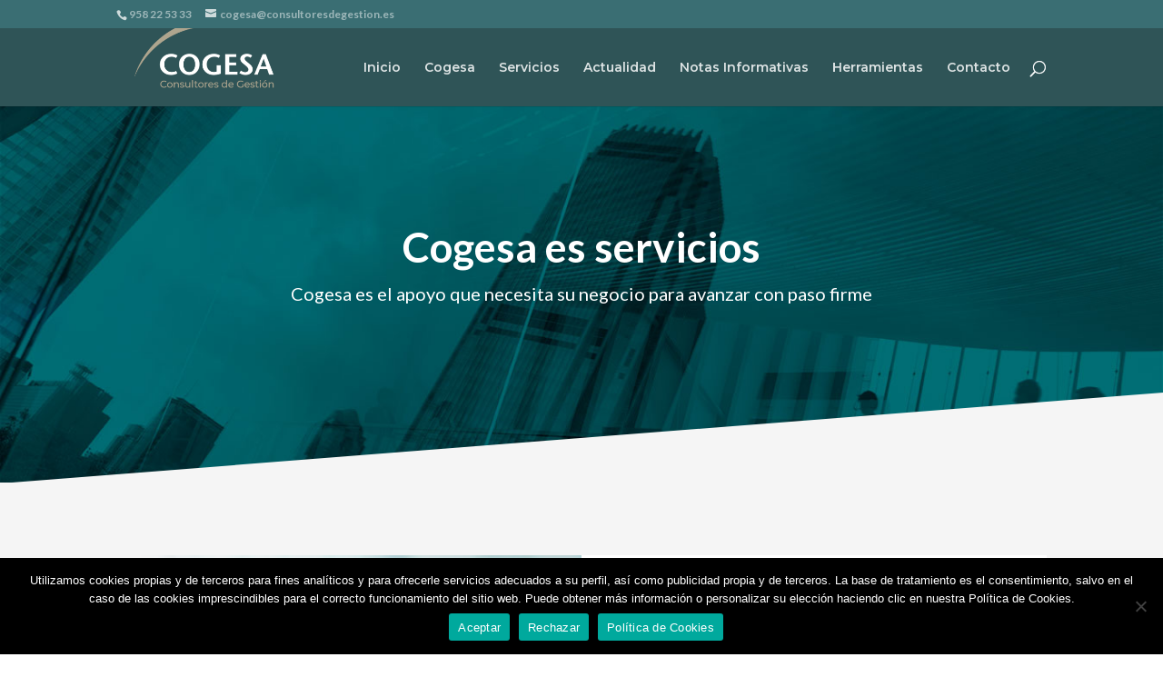

--- FILE ---
content_type: text/html; charset=UTF-8
request_url: https://www.consultoresdegestion.es/servicios/
body_size: 16658
content:
<!DOCTYPE html>
<html lang="es">
<head>
	<meta charset="UTF-8" />
	
	
	
	
	
<!-- Integración de Javascript para el cambio de tamaño del
Iframe EFL y la gestión de los parámetros que se incluyen en el
boletín. -->
<script type="text/javascript">
/*
* This function must be available on the main outer page.
* When called with a height it will update the size of the
* iframe to match that height.
*/
document.addEventListener("DOMContentLoaded", function(event){
  if(document.location.search !== ''){
    let urlParams = document.location.search.replace('?',
'').split('&');
    let finalParams = [];
    const iframe = document.getElementById("myiframe");
    const currentURL = iframe.getAttribute('src');
    urlParams = urlParams.map((param) => {
      let separatedParam = param.split('=');
      finalParams[separatedParam[0]] = separatedParam[1];
});
iframe.setAttribute('src', currentURL + '/' +
finalParams['buco'].split('/')[1]);
} });
window.addEventListener('message', function(e){
  var scroll_height = e.data;
  document.getElementById('myiframe').style.height =
scroll_height + 20 + 'px';
}, false);
</script>	
	
	
	
	
	
	
	
	
<meta http-equiv="X-UA-Compatible" content="IE=edge">
	<link rel="pingback" href="https://www.consultoresdegestion.es/xmlrpc.php" />

	<script type="text/javascript">
		document.documentElement.className = 'js';
	</script>

	<script>var et_site_url='https://www.consultoresdegestion.es';var et_post_id='935';function et_core_page_resource_fallback(a,b){"undefined"===typeof b&&(b=a.sheet.cssRules&&0===a.sheet.cssRules.length);b&&(a.onerror=null,a.onload=null,a.href?a.href=et_site_url+"/?et_core_page_resource="+a.id+et_post_id:a.src&&(a.src=et_site_url+"/?et_core_page_resource="+a.id+et_post_id))}
</script><meta name='robots' content='index, follow, max-image-preview:large, max-snippet:-1, max-video-preview:-1' />
	<style>img:is([sizes="auto" i], [sizes^="auto," i]) { contain-intrinsic-size: 3000px 1500px }</style>
	
	<!-- This site is optimized with the Yoast SEO plugin v25.9 - https://yoast.com/wordpress/plugins/seo/ -->
	<title>Servicios - COGESA: Consultores de Gestión en Granada</title>
	<meta name="description" content="Visita nuestro apartado de la página web consultoresdegestión.es." />
	<link rel="canonical" href="https://www.consultoresdegestion.es/servicios/" />
	<meta property="og:locale" content="es_ES" />
	<meta property="og:type" content="article" />
	<meta property="og:title" content="Servicios - COGESA: Consultores de Gestión en Granada" />
	<meta property="og:description" content="Visita nuestro apartado de la página web consultoresdegestión.es." />
	<meta property="og:url" content="https://www.consultoresdegestion.es/servicios/" />
	<meta property="og:site_name" content="COGESA: Consultores de Gestión en Granada" />
	<meta property="article:publisher" content="https://www.facebook.com/profile.php?id=100083363049529" />
	<meta property="article:modified_time" content="2025-09-08T08:38:56+00:00" />
	<meta property="og:image" content="https://www.consultoresdegestion.es/wp-content/uploads/2020/01/ICONO-EMAIL-2.png" />
	<meta name="twitter:card" content="summary_large_image" />
	<meta name="twitter:site" content="@GrupoCogesa" />
	<meta name="twitter:label1" content="Tiempo de lectura" />
	<meta name="twitter:data1" content="27 minutos" />
	<script type="application/ld+json" class="yoast-schema-graph">{"@context":"https://schema.org","@graph":[{"@type":"WebPage","@id":"https://www.consultoresdegestion.es/servicios/","url":"https://www.consultoresdegestion.es/servicios/","name":"Servicios - COGESA: Consultores de Gestión en Granada","isPartOf":{"@id":"https://www.consultoresdegestion.es/#website"},"primaryImageOfPage":{"@id":"https://www.consultoresdegestion.es/servicios/#primaryimage"},"image":{"@id":"https://www.consultoresdegestion.es/servicios/#primaryimage"},"thumbnailUrl":"https://www.consultoresdegestion.es/wp-content/uploads/2020/01/ICONO-EMAIL-2.png","datePublished":"2020-01-02T12:47:48+00:00","dateModified":"2025-09-08T08:38:56+00:00","description":"Visita nuestro apartado de la página web consultoresdegestión.es.","breadcrumb":{"@id":"https://www.consultoresdegestion.es/servicios/#breadcrumb"},"inLanguage":"es","potentialAction":[{"@type":"ReadAction","target":["https://www.consultoresdegestion.es/servicios/"]}]},{"@type":"ImageObject","inLanguage":"es","@id":"https://www.consultoresdegestion.es/servicios/#primaryimage","url":"https://www.consultoresdegestion.es/wp-content/uploads/2020/01/ICONO-EMAIL-2.png","contentUrl":"https://www.consultoresdegestion.es/wp-content/uploads/2020/01/ICONO-EMAIL-2.png","width":25,"height":17},{"@type":"BreadcrumbList","@id":"https://www.consultoresdegestion.es/servicios/#breadcrumb","itemListElement":[{"@type":"ListItem","position":1,"name":"Portada","item":"https://www.consultoresdegestion.es/"},{"@type":"ListItem","position":2,"name":"Servicios"}]},{"@type":"WebSite","@id":"https://www.consultoresdegestion.es/#website","url":"https://www.consultoresdegestion.es/","name":"COGESA: Consultores de Gestión en Granada","description":"Consultores de Gestión en Granada","publisher":{"@id":"https://www.consultoresdegestion.es/#organization"},"potentialAction":[{"@type":"SearchAction","target":{"@type":"EntryPoint","urlTemplate":"https://www.consultoresdegestion.es/?s={search_term_string}"},"query-input":{"@type":"PropertyValueSpecification","valueRequired":true,"valueName":"search_term_string"}}],"inLanguage":"es"},{"@type":"Organization","@id":"https://www.consultoresdegestion.es/#organization","name":"COGESA: Consultores de Gestión en Granada","url":"https://www.consultoresdegestion.es/","logo":{"@type":"ImageObject","inLanguage":"es","@id":"https://www.consultoresdegestion.es/#/schema/logo/image/","url":"https://www.consultoresdegestion.es/wp-content/uploads/2019/12/prueba.png","contentUrl":"https://www.consultoresdegestion.es/wp-content/uploads/2019/12/prueba.png","width":266,"height":130,"caption":"COGESA: Consultores de Gestión en Granada"},"image":{"@id":"https://www.consultoresdegestion.es/#/schema/logo/image/"},"sameAs":["https://www.facebook.com/profile.php?id=100083363049529","https://x.com/GrupoCogesa","https://www.linkedin.com/company/1656998/admin/"]}]}</script>
	<!-- / Yoast SEO plugin. -->


<link rel='dns-prefetch' href='//www.googletagmanager.com' />
<link rel='dns-prefetch' href='//fonts.googleapis.com' />
<link rel="alternate" type="application/rss+xml" title="COGESA: Consultores de Gestión en Granada &raquo; Feed" href="https://www.consultoresdegestion.es/feed/" />
<link rel="alternate" type="application/rss+xml" title="COGESA: Consultores de Gestión en Granada &raquo; Feed de los comentarios" href="https://www.consultoresdegestion.es/comments/feed/" />
<script type="text/javascript">
/* <![CDATA[ */
window._wpemojiSettings = {"baseUrl":"https:\/\/s.w.org\/images\/core\/emoji\/16.0.1\/72x72\/","ext":".png","svgUrl":"https:\/\/s.w.org\/images\/core\/emoji\/16.0.1\/svg\/","svgExt":".svg","source":{"concatemoji":"https:\/\/www.consultoresdegestion.es\/wp-includes\/js\/wp-emoji-release.min.js?ver=6.8.3"}};
/*! This file is auto-generated */
!function(s,n){var o,i,e;function c(e){try{var t={supportTests:e,timestamp:(new Date).valueOf()};sessionStorage.setItem(o,JSON.stringify(t))}catch(e){}}function p(e,t,n){e.clearRect(0,0,e.canvas.width,e.canvas.height),e.fillText(t,0,0);var t=new Uint32Array(e.getImageData(0,0,e.canvas.width,e.canvas.height).data),a=(e.clearRect(0,0,e.canvas.width,e.canvas.height),e.fillText(n,0,0),new Uint32Array(e.getImageData(0,0,e.canvas.width,e.canvas.height).data));return t.every(function(e,t){return e===a[t]})}function u(e,t){e.clearRect(0,0,e.canvas.width,e.canvas.height),e.fillText(t,0,0);for(var n=e.getImageData(16,16,1,1),a=0;a<n.data.length;a++)if(0!==n.data[a])return!1;return!0}function f(e,t,n,a){switch(t){case"flag":return n(e,"\ud83c\udff3\ufe0f\u200d\u26a7\ufe0f","\ud83c\udff3\ufe0f\u200b\u26a7\ufe0f")?!1:!n(e,"\ud83c\udde8\ud83c\uddf6","\ud83c\udde8\u200b\ud83c\uddf6")&&!n(e,"\ud83c\udff4\udb40\udc67\udb40\udc62\udb40\udc65\udb40\udc6e\udb40\udc67\udb40\udc7f","\ud83c\udff4\u200b\udb40\udc67\u200b\udb40\udc62\u200b\udb40\udc65\u200b\udb40\udc6e\u200b\udb40\udc67\u200b\udb40\udc7f");case"emoji":return!a(e,"\ud83e\udedf")}return!1}function g(e,t,n,a){var r="undefined"!=typeof WorkerGlobalScope&&self instanceof WorkerGlobalScope?new OffscreenCanvas(300,150):s.createElement("canvas"),o=r.getContext("2d",{willReadFrequently:!0}),i=(o.textBaseline="top",o.font="600 32px Arial",{});return e.forEach(function(e){i[e]=t(o,e,n,a)}),i}function t(e){var t=s.createElement("script");t.src=e,t.defer=!0,s.head.appendChild(t)}"undefined"!=typeof Promise&&(o="wpEmojiSettingsSupports",i=["flag","emoji"],n.supports={everything:!0,everythingExceptFlag:!0},e=new Promise(function(e){s.addEventListener("DOMContentLoaded",e,{once:!0})}),new Promise(function(t){var n=function(){try{var e=JSON.parse(sessionStorage.getItem(o));if("object"==typeof e&&"number"==typeof e.timestamp&&(new Date).valueOf()<e.timestamp+604800&&"object"==typeof e.supportTests)return e.supportTests}catch(e){}return null}();if(!n){if("undefined"!=typeof Worker&&"undefined"!=typeof OffscreenCanvas&&"undefined"!=typeof URL&&URL.createObjectURL&&"undefined"!=typeof Blob)try{var e="postMessage("+g.toString()+"("+[JSON.stringify(i),f.toString(),p.toString(),u.toString()].join(",")+"));",a=new Blob([e],{type:"text/javascript"}),r=new Worker(URL.createObjectURL(a),{name:"wpTestEmojiSupports"});return void(r.onmessage=function(e){c(n=e.data),r.terminate(),t(n)})}catch(e){}c(n=g(i,f,p,u))}t(n)}).then(function(e){for(var t in e)n.supports[t]=e[t],n.supports.everything=n.supports.everything&&n.supports[t],"flag"!==t&&(n.supports.everythingExceptFlag=n.supports.everythingExceptFlag&&n.supports[t]);n.supports.everythingExceptFlag=n.supports.everythingExceptFlag&&!n.supports.flag,n.DOMReady=!1,n.readyCallback=function(){n.DOMReady=!0}}).then(function(){return e}).then(function(){var e;n.supports.everything||(n.readyCallback(),(e=n.source||{}).concatemoji?t(e.concatemoji):e.wpemoji&&e.twemoji&&(t(e.twemoji),t(e.wpemoji)))}))}((window,document),window._wpemojiSettings);
/* ]]> */
</script>
<meta content="Divi v.4.0.9" name="generator"/><style id='wp-emoji-styles-inline-css' type='text/css'>

	img.wp-smiley, img.emoji {
		display: inline !important;
		border: none !important;
		box-shadow: none !important;
		height: 1em !important;
		width: 1em !important;
		margin: 0 0.07em !important;
		vertical-align: -0.1em !important;
		background: none !important;
		padding: 0 !important;
	}
</style>
<link rel='stylesheet' id='wp-block-library-css' href='https://www.consultoresdegestion.es/wp-includes/css/dist/block-library/style.min.css?ver=6.8.3' type='text/css' media='all' />
<style id='classic-theme-styles-inline-css' type='text/css'>
/*! This file is auto-generated */
.wp-block-button__link{color:#fff;background-color:#32373c;border-radius:9999px;box-shadow:none;text-decoration:none;padding:calc(.667em + 2px) calc(1.333em + 2px);font-size:1.125em}.wp-block-file__button{background:#32373c;color:#fff;text-decoration:none}
</style>
<style id='global-styles-inline-css' type='text/css'>
:root{--wp--preset--aspect-ratio--square: 1;--wp--preset--aspect-ratio--4-3: 4/3;--wp--preset--aspect-ratio--3-4: 3/4;--wp--preset--aspect-ratio--3-2: 3/2;--wp--preset--aspect-ratio--2-3: 2/3;--wp--preset--aspect-ratio--16-9: 16/9;--wp--preset--aspect-ratio--9-16: 9/16;--wp--preset--color--black: #000000;--wp--preset--color--cyan-bluish-gray: #abb8c3;--wp--preset--color--white: #ffffff;--wp--preset--color--pale-pink: #f78da7;--wp--preset--color--vivid-red: #cf2e2e;--wp--preset--color--luminous-vivid-orange: #ff6900;--wp--preset--color--luminous-vivid-amber: #fcb900;--wp--preset--color--light-green-cyan: #7bdcb5;--wp--preset--color--vivid-green-cyan: #00d084;--wp--preset--color--pale-cyan-blue: #8ed1fc;--wp--preset--color--vivid-cyan-blue: #0693e3;--wp--preset--color--vivid-purple: #9b51e0;--wp--preset--gradient--vivid-cyan-blue-to-vivid-purple: linear-gradient(135deg,rgba(6,147,227,1) 0%,rgb(155,81,224) 100%);--wp--preset--gradient--light-green-cyan-to-vivid-green-cyan: linear-gradient(135deg,rgb(122,220,180) 0%,rgb(0,208,130) 100%);--wp--preset--gradient--luminous-vivid-amber-to-luminous-vivid-orange: linear-gradient(135deg,rgba(252,185,0,1) 0%,rgba(255,105,0,1) 100%);--wp--preset--gradient--luminous-vivid-orange-to-vivid-red: linear-gradient(135deg,rgba(255,105,0,1) 0%,rgb(207,46,46) 100%);--wp--preset--gradient--very-light-gray-to-cyan-bluish-gray: linear-gradient(135deg,rgb(238,238,238) 0%,rgb(169,184,195) 100%);--wp--preset--gradient--cool-to-warm-spectrum: linear-gradient(135deg,rgb(74,234,220) 0%,rgb(151,120,209) 20%,rgb(207,42,186) 40%,rgb(238,44,130) 60%,rgb(251,105,98) 80%,rgb(254,248,76) 100%);--wp--preset--gradient--blush-light-purple: linear-gradient(135deg,rgb(255,206,236) 0%,rgb(152,150,240) 100%);--wp--preset--gradient--blush-bordeaux: linear-gradient(135deg,rgb(254,205,165) 0%,rgb(254,45,45) 50%,rgb(107,0,62) 100%);--wp--preset--gradient--luminous-dusk: linear-gradient(135deg,rgb(255,203,112) 0%,rgb(199,81,192) 50%,rgb(65,88,208) 100%);--wp--preset--gradient--pale-ocean: linear-gradient(135deg,rgb(255,245,203) 0%,rgb(182,227,212) 50%,rgb(51,167,181) 100%);--wp--preset--gradient--electric-grass: linear-gradient(135deg,rgb(202,248,128) 0%,rgb(113,206,126) 100%);--wp--preset--gradient--midnight: linear-gradient(135deg,rgb(2,3,129) 0%,rgb(40,116,252) 100%);--wp--preset--font-size--small: 13px;--wp--preset--font-size--medium: 20px;--wp--preset--font-size--large: 36px;--wp--preset--font-size--x-large: 42px;--wp--preset--spacing--20: 0.44rem;--wp--preset--spacing--30: 0.67rem;--wp--preset--spacing--40: 1rem;--wp--preset--spacing--50: 1.5rem;--wp--preset--spacing--60: 2.25rem;--wp--preset--spacing--70: 3.38rem;--wp--preset--spacing--80: 5.06rem;--wp--preset--shadow--natural: 6px 6px 9px rgba(0, 0, 0, 0.2);--wp--preset--shadow--deep: 12px 12px 50px rgba(0, 0, 0, 0.4);--wp--preset--shadow--sharp: 6px 6px 0px rgba(0, 0, 0, 0.2);--wp--preset--shadow--outlined: 6px 6px 0px -3px rgba(255, 255, 255, 1), 6px 6px rgba(0, 0, 0, 1);--wp--preset--shadow--crisp: 6px 6px 0px rgba(0, 0, 0, 1);}:where(.is-layout-flex){gap: 0.5em;}:where(.is-layout-grid){gap: 0.5em;}body .is-layout-flex{display: flex;}.is-layout-flex{flex-wrap: wrap;align-items: center;}.is-layout-flex > :is(*, div){margin: 0;}body .is-layout-grid{display: grid;}.is-layout-grid > :is(*, div){margin: 0;}:where(.wp-block-columns.is-layout-flex){gap: 2em;}:where(.wp-block-columns.is-layout-grid){gap: 2em;}:where(.wp-block-post-template.is-layout-flex){gap: 1.25em;}:where(.wp-block-post-template.is-layout-grid){gap: 1.25em;}.has-black-color{color: var(--wp--preset--color--black) !important;}.has-cyan-bluish-gray-color{color: var(--wp--preset--color--cyan-bluish-gray) !important;}.has-white-color{color: var(--wp--preset--color--white) !important;}.has-pale-pink-color{color: var(--wp--preset--color--pale-pink) !important;}.has-vivid-red-color{color: var(--wp--preset--color--vivid-red) !important;}.has-luminous-vivid-orange-color{color: var(--wp--preset--color--luminous-vivid-orange) !important;}.has-luminous-vivid-amber-color{color: var(--wp--preset--color--luminous-vivid-amber) !important;}.has-light-green-cyan-color{color: var(--wp--preset--color--light-green-cyan) !important;}.has-vivid-green-cyan-color{color: var(--wp--preset--color--vivid-green-cyan) !important;}.has-pale-cyan-blue-color{color: var(--wp--preset--color--pale-cyan-blue) !important;}.has-vivid-cyan-blue-color{color: var(--wp--preset--color--vivid-cyan-blue) !important;}.has-vivid-purple-color{color: var(--wp--preset--color--vivid-purple) !important;}.has-black-background-color{background-color: var(--wp--preset--color--black) !important;}.has-cyan-bluish-gray-background-color{background-color: var(--wp--preset--color--cyan-bluish-gray) !important;}.has-white-background-color{background-color: var(--wp--preset--color--white) !important;}.has-pale-pink-background-color{background-color: var(--wp--preset--color--pale-pink) !important;}.has-vivid-red-background-color{background-color: var(--wp--preset--color--vivid-red) !important;}.has-luminous-vivid-orange-background-color{background-color: var(--wp--preset--color--luminous-vivid-orange) !important;}.has-luminous-vivid-amber-background-color{background-color: var(--wp--preset--color--luminous-vivid-amber) !important;}.has-light-green-cyan-background-color{background-color: var(--wp--preset--color--light-green-cyan) !important;}.has-vivid-green-cyan-background-color{background-color: var(--wp--preset--color--vivid-green-cyan) !important;}.has-pale-cyan-blue-background-color{background-color: var(--wp--preset--color--pale-cyan-blue) !important;}.has-vivid-cyan-blue-background-color{background-color: var(--wp--preset--color--vivid-cyan-blue) !important;}.has-vivid-purple-background-color{background-color: var(--wp--preset--color--vivid-purple) !important;}.has-black-border-color{border-color: var(--wp--preset--color--black) !important;}.has-cyan-bluish-gray-border-color{border-color: var(--wp--preset--color--cyan-bluish-gray) !important;}.has-white-border-color{border-color: var(--wp--preset--color--white) !important;}.has-pale-pink-border-color{border-color: var(--wp--preset--color--pale-pink) !important;}.has-vivid-red-border-color{border-color: var(--wp--preset--color--vivid-red) !important;}.has-luminous-vivid-orange-border-color{border-color: var(--wp--preset--color--luminous-vivid-orange) !important;}.has-luminous-vivid-amber-border-color{border-color: var(--wp--preset--color--luminous-vivid-amber) !important;}.has-light-green-cyan-border-color{border-color: var(--wp--preset--color--light-green-cyan) !important;}.has-vivid-green-cyan-border-color{border-color: var(--wp--preset--color--vivid-green-cyan) !important;}.has-pale-cyan-blue-border-color{border-color: var(--wp--preset--color--pale-cyan-blue) !important;}.has-vivid-cyan-blue-border-color{border-color: var(--wp--preset--color--vivid-cyan-blue) !important;}.has-vivid-purple-border-color{border-color: var(--wp--preset--color--vivid-purple) !important;}.has-vivid-cyan-blue-to-vivid-purple-gradient-background{background: var(--wp--preset--gradient--vivid-cyan-blue-to-vivid-purple) !important;}.has-light-green-cyan-to-vivid-green-cyan-gradient-background{background: var(--wp--preset--gradient--light-green-cyan-to-vivid-green-cyan) !important;}.has-luminous-vivid-amber-to-luminous-vivid-orange-gradient-background{background: var(--wp--preset--gradient--luminous-vivid-amber-to-luminous-vivid-orange) !important;}.has-luminous-vivid-orange-to-vivid-red-gradient-background{background: var(--wp--preset--gradient--luminous-vivid-orange-to-vivid-red) !important;}.has-very-light-gray-to-cyan-bluish-gray-gradient-background{background: var(--wp--preset--gradient--very-light-gray-to-cyan-bluish-gray) !important;}.has-cool-to-warm-spectrum-gradient-background{background: var(--wp--preset--gradient--cool-to-warm-spectrum) !important;}.has-blush-light-purple-gradient-background{background: var(--wp--preset--gradient--blush-light-purple) !important;}.has-blush-bordeaux-gradient-background{background: var(--wp--preset--gradient--blush-bordeaux) !important;}.has-luminous-dusk-gradient-background{background: var(--wp--preset--gradient--luminous-dusk) !important;}.has-pale-ocean-gradient-background{background: var(--wp--preset--gradient--pale-ocean) !important;}.has-electric-grass-gradient-background{background: var(--wp--preset--gradient--electric-grass) !important;}.has-midnight-gradient-background{background: var(--wp--preset--gradient--midnight) !important;}.has-small-font-size{font-size: var(--wp--preset--font-size--small) !important;}.has-medium-font-size{font-size: var(--wp--preset--font-size--medium) !important;}.has-large-font-size{font-size: var(--wp--preset--font-size--large) !important;}.has-x-large-font-size{font-size: var(--wp--preset--font-size--x-large) !important;}
:where(.wp-block-post-template.is-layout-flex){gap: 1.25em;}:where(.wp-block-post-template.is-layout-grid){gap: 1.25em;}
:where(.wp-block-columns.is-layout-flex){gap: 2em;}:where(.wp-block-columns.is-layout-grid){gap: 2em;}
:root :where(.wp-block-pullquote){font-size: 1.5em;line-height: 1.6;}
</style>
<link rel='stylesheet' id='cookie-notice-front-css' href='https://www.consultoresdegestion.es/wp-content/plugins/cookie-notice/css/front.min.css?ver=2.5.7' type='text/css' media='all' />
<link rel='stylesheet' id='divi-style-css' href='https://www.consultoresdegestion.es/wp-content/themes/Divi/Divi/style.css?ver=4.0.9' type='text/css' media='all' />
<link rel='stylesheet' id='et-builder-googlefonts-cached-css' href='https://fonts.googleapis.com/css?family=Lato%3A100%2C100italic%2C300%2C300italic%2Cregular%2Citalic%2C700%2C700italic%2C900%2C900italic%7CMontserrat%3A100%2C100italic%2C200%2C200italic%2C300%2C300italic%2Cregular%2Citalic%2C500%2C500italic%2C600%2C600italic%2C700%2C700italic%2C800%2C800italic%2C900%2C900italic&#038;ver=6.8.3#038;subset=latin,latin-ext' type='text/css' media='all' />
<link rel='stylesheet' id='dashicons-css' href='https://www.consultoresdegestion.es/wp-includes/css/dashicons.min.css?ver=6.8.3' type='text/css' media='all' />
<script type="text/javascript" id="cookie-notice-front-js-before">
/* <![CDATA[ */
var cnArgs = {"ajaxUrl":"https:\/\/www.consultoresdegestion.es\/wp-admin\/admin-ajax.php","nonce":"653e6f9c46","hideEffect":"fade","position":"bottom","onScroll":false,"onScrollOffset":100,"onClick":false,"cookieName":"cookie_notice_accepted","cookieTime":2592000,"cookieTimeRejected":2592000,"globalCookie":false,"redirection":false,"cache":false,"revokeCookies":false,"revokeCookiesOpt":"automatic"};
/* ]]> */
</script>
<script type="text/javascript" src="https://www.consultoresdegestion.es/wp-content/plugins/cookie-notice/js/front.min.js?ver=2.5.7" id="cookie-notice-front-js"></script>
<script type="text/javascript" src="https://www.consultoresdegestion.es/wp-includes/js/jquery/jquery.min.js?ver=3.7.1" id="jquery-core-js"></script>
<script type="text/javascript" src="https://www.consultoresdegestion.es/wp-includes/js/jquery/jquery-migrate.min.js?ver=3.4.1" id="jquery-migrate-js"></script>
<script type="text/javascript" id="et-core-api-spam-recaptcha-js-extra">
/* <![CDATA[ */
var et_core_api_spam_recaptcha = {"site_key":"","page_action":{"action":"servicios"}};
/* ]]> */
</script>
<script type="text/javascript" src="https://www.consultoresdegestion.es/wp-content/themes/Divi/Divi/core/admin/js/recaptcha.js?ver=6.8.3" id="et-core-api-spam-recaptcha-js"></script>

<!-- Fragmento de código de la etiqueta de Google (gtag.js) añadida por Site Kit -->
<!-- Fragmento de código de Google Analytics añadido por Site Kit -->
<script type="text/javascript" src="https://www.googletagmanager.com/gtag/js?id=GT-NBJ64MK" id="google_gtagjs-js" async></script>
<script type="text/javascript" id="google_gtagjs-js-after">
/* <![CDATA[ */
window.dataLayer = window.dataLayer || [];function gtag(){dataLayer.push(arguments);}
gtag("set","linker",{"domains":["www.consultoresdegestion.es"]});
gtag("js", new Date());
gtag("set", "developer_id.dZTNiMT", true);
gtag("config", "GT-NBJ64MK");
/* ]]> */
</script>
<link rel="https://api.w.org/" href="https://www.consultoresdegestion.es/wp-json/" /><link rel="alternate" title="JSON" type="application/json" href="https://www.consultoresdegestion.es/wp-json/wp/v2/pages/935" /><link rel="EditURI" type="application/rsd+xml" title="RSD" href="https://www.consultoresdegestion.es/xmlrpc.php?rsd" />
<meta name="generator" content="WordPress 6.8.3" />
<link rel='shortlink' href='https://www.consultoresdegestion.es/?p=935' />
<link rel="alternate" title="oEmbed (JSON)" type="application/json+oembed" href="https://www.consultoresdegestion.es/wp-json/oembed/1.0/embed?url=https%3A%2F%2Fwww.consultoresdegestion.es%2Fservicios%2F" />
<link rel="alternate" title="oEmbed (XML)" type="text/xml+oembed" href="https://www.consultoresdegestion.es/wp-json/oembed/1.0/embed?url=https%3A%2F%2Fwww.consultoresdegestion.es%2Fservicios%2F&#038;format=xml" />
<meta name="generator" content="Site Kit by Google 1.161.0" /><meta name="viewport" content="width=device-width, initial-scale=1.0, maximum-scale=1.0, user-scalable=0" /><style type="text/css" id="custom-background-css">
body.custom-background { background-color: #ffffff; }
</style>
	<link rel="icon" href="https://www.consultoresdegestion.es/wp-content/uploads/2020/01/FAVICON-COGESA-150x150.jpg" sizes="32x32" />
<link rel="icon" href="https://www.consultoresdegestion.es/wp-content/uploads/2020/01/FAVICON-COGESA.jpg" sizes="192x192" />
<link rel="apple-touch-icon" href="https://www.consultoresdegestion.es/wp-content/uploads/2020/01/FAVICON-COGESA.jpg" />
<meta name="msapplication-TileImage" content="https://www.consultoresdegestion.es/wp-content/uploads/2020/01/FAVICON-COGESA.jpg" />
<link rel="stylesheet" id="et-core-unified-935-cached-inline-styles" href="https://www.consultoresdegestion.es/wp-content/et-cache/935/et-core-unified-935-17686769006872.min.css" onerror="et_core_page_resource_fallback(this, true)" onload="et_core_page_resource_fallback(this)" /></head>
<body class="wp-singular page-template-default page page-id-935 custom-background wp-theme-DiviDivi cookies-not-set et_pb_button_helper_class et_fixed_nav et_show_nav et_secondary_nav_enabled et_primary_nav_dropdown_animation_fade et_secondary_nav_dropdown_animation_fade et_header_style_left et_pb_footer_columns4 et_cover_background et_pb_gutter osx et_pb_gutters3 et_pb_pagebuilder_layout et_smooth_scroll et_no_sidebar et_divi_theme et-db et_minified_js et_minified_css">
	<div id="page-container">

					<div id="top-header">
			<div class="container clearfix">

			
				<div id="et-info">
									<span id="et-info-phone">958 22 53 33</span>
				
									<a href="mailto:cogesa@consultoresdegestion.es"><span id="et-info-email">cogesa@consultoresdegestion.es</span></a>
				
								</div> <!-- #et-info -->

			
				<div id="et-secondary-menu">
								</div> <!-- #et-secondary-menu -->

			</div> <!-- .container -->
		</div> <!-- #top-header -->
		
	
			<header id="main-header" data-height-onload="71">
			<div class="container clearfix et_menu_container">
							<div class="logo_container">
					<span class="logo_helper"></span>
					<a href="https://www.consultoresdegestion.es/">
						<img src="https://www.consultoresdegestion.es/wp-content/uploads/2020/01/LOGO-COGESA-1b-1.png" alt="COGESA: Consultores de Gestión en Granada" id="logo" data-height-percentage="100" />
					</a>
				</div>
							<div id="et-top-navigation" data-height="71" data-fixed-height="40">
											<nav id="top-menu-nav">
						<ul id="top-menu" class="nav"><li id="menu-item-445" class="menu-item menu-item-type-post_type menu-item-object-page menu-item-home menu-item-445"><a href="https://www.consultoresdegestion.es/">Inicio</a></li>
<li id="menu-item-718" class="menu-item menu-item-type-post_type menu-item-object-page menu-item-718"><a href="https://www.consultoresdegestion.es/cogesa/">Cogesa</a></li>
<li id="menu-item-938" class="menu-item menu-item-type-post_type menu-item-object-page current-menu-item page_item page-item-935 current_page_item menu-item-938"><a href="https://www.consultoresdegestion.es/servicios/" aria-current="page">Servicios</a></li>
<li id="menu-item-1589" class="menu-item menu-item-type-post_type menu-item-object-page menu-item-1589"><a href="https://www.consultoresdegestion.es/actualidad/">Actualidad</a></li>
<li id="menu-item-1770" class="menu-item menu-item-type-post_type menu-item-object-page menu-item-1770"><a href="https://www.consultoresdegestion.es/cogesa-informa/">Notas Informativas</a></li>
<li id="menu-item-1842" class="menu-item menu-item-type-post_type menu-item-object-page menu-item-1842"><a href="https://www.consultoresdegestion.es/herramientas/">Herramientas</a></li>
<li id="menu-item-1160" class="menu-item menu-item-type-post_type menu-item-object-page menu-item-1160"><a href="https://www.consultoresdegestion.es/contacto/">Contacto</a></li>
</ul>						</nav>
					
					
					
										<div id="et_top_search">
						<span id="et_search_icon"></span>
					</div>
					
					<div id="et_mobile_nav_menu">
				<div class="mobile_nav closed">
					<span class="select_page">Seleccionar página</span>
					<span class="mobile_menu_bar mobile_menu_bar_toggle"></span>
				</div>
			</div>				</div> <!-- #et-top-navigation -->
			</div> <!-- .container -->
			<div class="et_search_outer">
				<div class="container et_search_form_container">
					<form role="search" method="get" class="et-search-form" action="https://www.consultoresdegestion.es/">
					<input type="search" class="et-search-field" placeholder="Búsqueda &hellip;" value="" name="s" title="Buscar:" />					</form>
					<span class="et_close_search_field"></span>
				</div>
			</div>
		</header> <!-- #main-header -->
			<div id="et-main-area">
	
<div id="main-content">


			
				<article id="post-935" class="post-935 page type-page status-publish hentry">

				
					<div class="entry-content">
					<div id="et-boc" class="et-boc">
			
		<div class="et-l et-l--post">
			<div class="et_builder_inner_content et_pb_gutters3">
		<div class="et_pb_section et_pb_section_0 et_pb_fullwidth_section et_section_regular section_has_divider et_pb_bottom_divider">
				
				
				
				
					<section class="et_pb_module et_pb_fullwidth_header et_pb_fullwidth_header_0 et_animated et_pb_section_parallax et_pb_text_align_center et_pb_bg_layout_dark">
				<span class="et_parallax_bg_wrap"><span
						class="et_parallax_bg et_pb_parallax_css"
						style="background-image: url(https://www.consultoresdegestion.es/wp-content/uploads/2020/01/servicios-fondo-cogesa-1.jpg);"
					></span></span>
				
				<div class="et_pb_fullwidth_header_container center">
					<div class="header-content-container center">
					<div class="header-content">
						
						<h1 class="et_pb_module_header">Cogesa es servicios</h1>
						
						<div class="et_pb_header_content_wrapper"><p>Cogesa es el apoyo que necesita su negocio para avanzar con paso firme</p></div>
						
					</div>
				</div>
					
				</div>
				<div class="et_pb_fullwidth_header_overlay"></div>
				<div class="et_pb_fullwidth_header_scroll"></div>
			</section>
				
				<div class="et_pb_bottom_inside_divider et-no-transition"></div>
			</div> <!-- .et_pb_section --><div class="et_pb_section et_pb_section_1 et_pb_with_background et_section_regular">
				
				
				
				
					<div class="et_pb_row et_pb_row_0 et_pb_gutters1">
				<div class="et_pb_column et_pb_column_1_2 et_pb_column_0  et_pb_css_mix_blend_mode_passthrough">
				
				
				<div class="et_pb_module et_pb_image et_pb_image_0 et_animated et-waypoint">
				
				
				<span class="et_pb_image_wrap "><img decoding="async" src="https://www.consultoresdegestion.es/wp-content/uploads/2020/01/servicios-banner-1-1.png" alt="" title="" srcset="https://www.consultoresdegestion.es/wp-content/uploads/2020/01/servicios-banner-1-1.png 600w, https://www.consultoresdegestion.es/wp-content/uploads/2020/01/servicios-banner-1-1-480x294.png 480w" sizes="(min-width: 0px) and (max-width: 480px) 480px, (min-width: 481px) 600px, 100vw" /></span>
			</div>
			</div> <!-- .et_pb_column --><div class="et_pb_column et_pb_column_1_2 et_pb_column_1  et_pb_css_mix_blend_mode_passthrough et-last-child">
				
				
				<div class="et_pb_module et_pb_accordion et_pb_accordion_0">
				
				
				<div class="et_pb_toggle et_pb_module et_pb_accordion_item et_pb_accordion_item_0  et_pb_toggle_open">
				
				
				<h5 class="et_pb_toggle_title">Fiscal Contable</h5>
				<div class="et_pb_toggle_content clearfix">
					<p>La creciente influencia de la fiscalidad y la importancia de adecuados enfoques económicos para la gestión de los recursos, hace imprescindible el contacto casi diario entre empresario y profesional.</p>
<p>Consideramos el asesoramiento tanto como elemento determinante en la toma de decisiones y el análisis de sus resultados, como en la solución de conflictos ya originados.</p>
				</div> <!-- .et_pb_toggle_content -->
			</div> <!-- .et_pb_toggle --><div class="et_pb_toggle et_pb_module et_pb_accordion_item et_pb_accordion_item_1  et_pb_toggle_close">
				
				
				<h5 class="et_pb_toggle_title">Servicios Tributarios y Contables</h5>
				<div class="et_pb_toggle_content clearfix">
					<ul>
<li> Planificación Fiscal.</li>
<li> Preparación y realización de declaraciones de todos los impuestos.</li>
<li> Representación y asistencia ante la inspección fiscal.</li>
<li> Optimización de sistemas Fiscales.</li>
<li> Estrategias Fiscales individualizadas.</li>
<li> Preparación ante el cambio generacional.</li>
<li> Realización de Registros fiscales obligatorios.</li>
<li>Realización de la contabilidad.</li>
<li>Confección y legalización de libros oficiales y de cuentas.</li>
<li>Apoyo en la contabilización y resolución de todo tipo de consultas contables.</li>
<li>Adaptación en los servicios a las necesidades de cada cliente. Asesoramiento contínuo o asesoramiento específico para cuestiones planteadas.</li>
</ul>
				</div> <!-- .et_pb_toggle_content -->
			</div> <!-- .et_pb_toggle --><div class="et_pb_toggle et_pb_module et_pb_accordion_item et_pb_accordion_item_2  et_pb_toggle_close">
				
				
				<h5 class="et_pb_toggle_title">Servicios Economico Financieros</h5>
				<div class="et_pb_toggle_content clearfix">
					<ul>
<li>Estudios económicos financieros.</li>
<li>Estudios e implantación de sistemas de contabilidad, analítica y de costes.</li>
<li>Análisis de estados financieros.</li>
<li>Peritajes en actuaciones judiciales y extrajudiciales.</li>
<li>Consolidación de Cuentas de grupos de sociedades.</li>
<li>Estudio e implantación de controles presupuestarios.</li>
</ul>
				</div> <!-- .et_pb_toggle_content -->
			</div> <!-- .et_pb_toggle --><div class="et_pb_toggle et_pb_module et_pb_accordion_item et_pb_accordion_item_3  et_pb_toggle_close">
				
				
				<h5 class="et_pb_toggle_title">EQUIPO</h5>
				<div class="et_pb_toggle_content clearfix">
					<p>&nbsp;</p>
<p><a href="mailto:r.guirado@consultoresdegestion.es"><img decoding="async" class="wp-image-1062 alignnone size-full" src="https://www.consultoresdegestion.es/wp-content/uploads/2020/01/ICONO-EMAIL-2.png" alt="" width="25" height="17" /></a>Ramón Guirado Sánchez <span style="color: #33cccc;">Socio</span></p>
<p><a href="mailto:m.velazquez@consultoresdegestion.es"><img decoding="async" class="wp-image-1062 alignnone size-full" src="https://www.consultoresdegestion.es/wp-content/uploads/2020/01/ICONO-EMAIL-2.png" alt="" width="25" height="17" /></a>Miguel Ángel Velázquez Muñoz <span style="color: #33cccc;">Socio</span></p>
<p><a href="mailto:m.rubio@consultoresdegestion.es"><img decoding="async" class="wp-image-1062 alignnone size-full" src="https://www.consultoresdegestion.es/wp-content/uploads/2020/01/ICONO-EMAIL-2.png" alt="" width="25" height="17" /></a>María José Rubio Delgado <span style="color: #33cccc;">Consultora</span></p>
<p><a href="mailto:a.ortiz@consultoresdegestion.es"><img decoding="async" class="wp-image-1062 alignnone size-full" src="https://www.consultoresdegestion.es/wp-content/uploads/2020/01/ICONO-EMAIL-2.png" alt="" width="25" height="17" /></a> Mª Aurora Ortiz Rodríguez <span style="color: #33cccc;">Consultora</span></p>
<p><a href="mailto:e.guirado@consultoresdegestion.es"><img decoding="async" class="wp-image-1062 alignnone size-full" src="https://www.consultoresdegestion.es/wp-content/uploads/2020/01/ICONO-EMAIL-2.png" alt="" width="25" height="17" /></a> Estefanía Guirado Garrido <span style="color: #33cccc;">Consultora</span></p>
<p><a href="mailto:l.rodriguez@consultoresdegestion.es"><img decoding="async" class="wp-image-1062 alignnone size-full" src="https://www.consultoresdegestion.es/wp-content/uploads/2020/01/ICONO-EMAIL-2.png" alt="" width="25" height="17" /></a>Lola Rodriguez García <span style="color: #33cccc;">Jefa de Administración</span></p>
<p><a href="mailto:e.rodriguez@consultoresdegestion.es"><img decoding="async" class="wp-image-1062 alignnone size-full" src="https://www.consultoresdegestion.es/wp-content/uploads/2020/01/ICONO-EMAIL-2.png" alt="" width="25" height="17" /></a> Mª Elia Rodríguez Peinado <span style="color: #33cccc;">Técnica</span></p>
<p><a href="mailto:m.muros@consultoresdegestion.es"><img decoding="async" class="wp-image-1062 alignnone size-full" src="https://www.consultoresdegestion.es/wp-content/uploads/2020/01/ICONO-EMAIL-2.png" alt="" width="25" height="17" /></a> Mª Carmen Muros Morales<span style="color: #33cccc;"> Técnica</span></p>
<p><a href="mailto:l.martinez@consultoresdegestion.es"><img decoding="async" class="wp-image-1062 alignnone size-full" src="https://www.consultoresdegestion.es/wp-content/uploads/2020/01/ICONO-EMAIL-2.png" alt="" width="25" height="17" /></a> Lorena Martínez Sánchez <span style="color: #33cccc;">Técnica</span></p>
<p style="text-align: justify;">
				</div> <!-- .et_pb_toggle_content -->
			</div> <!-- .et_pb_toggle -->
			</div> <!-- .et_pb_accordion -->
			</div> <!-- .et_pb_column -->
				
				
			</div> <!-- .et_pb_row --><div class="et_pb_row et_pb_row_1">
				<div class="et_pb_column et_pb_column_4_4 et_pb_column_2  et_pb_css_mix_blend_mode_passthrough et-last-child">
				
				
				<div class="et_pb_module et_pb_divider et_pb_divider_0 et_pb_divider_position_ et_pb_space"><div class="et_pb_divider_internal"></div></div>
			</div> <!-- .et_pb_column -->
				
				
			</div> <!-- .et_pb_row --><div class="et_pb_row et_pb_row_2 et_pb_gutters1">
				<div class="et_pb_column et_pb_column_1_2 et_pb_column_3  et_pb_css_mix_blend_mode_passthrough">
				
				
				<div class="et_pb_module et_pb_image et_pb_image_1 et_animated et-waypoint">
				
				
				<span class="et_pb_image_wrap "><img decoding="async" src="https://www.consultoresdegestion.es/wp-content/uploads/2020/01/servicios-banner-2.png" alt="" title="" srcset="https://www.consultoresdegestion.es/wp-content/uploads/2020/01/servicios-banner-2.png 600w, https://www.consultoresdegestion.es/wp-content/uploads/2020/01/servicios-banner-2-480x294.png 480w" sizes="(min-width: 0px) and (max-width: 480px) 480px, (min-width: 481px) 600px, 100vw" /></span>
			</div>
			</div> <!-- .et_pb_column --><div class="et_pb_column et_pb_column_1_2 et_pb_column_4  et_pb_css_mix_blend_mode_passthrough et-last-child">
				
				
				<div class="et_pb_module et_pb_accordion et_pb_accordion_1">
				
				
				<div class="et_pb_toggle et_pb_module et_pb_accordion_item et_pb_accordion_item_4  et_pb_toggle_open">
				
				
				<h5 class="et_pb_toggle_title">Jurídico Laboral</h5>
				<div class="et_pb_toggle_content clearfix">
					<p>La acertada gestión en materia de personal es un factor determinante en la optimización de la competitividad empresarial.</p>
<p>Para conseguirlo es preciso un asesoramiento laboral certero e inmediato por profesionales de primer orden, desde fuera de la empresa y evitando costes estructurales, que garanticen confianza, flexibilidad y confidencialidad.</p>
				</div> <!-- .et_pb_toggle_content -->
			</div> <!-- .et_pb_toggle --><div class="et_pb_toggle et_pb_module et_pb_accordion_item et_pb_accordion_item_5  et_pb_toggle_close">
				
				
				<h5 class="et_pb_toggle_title">Servicios Jurídico Laboral</h5>
				<div class="et_pb_toggle_content clearfix">
					<ul>
<li>Asesoramiento permanente en Derecho Laboral y Seguridad Social. </li>
<li> Representación y defensa en procedimientos judiciales. </li>
<li> Asesoramiento, negociación, planificación y diseño de convenios colectivos, reglamentos de régimen interior y estatutos de empresa. </li>
<li> Elaboración de recibos de salario, boletines de cotización, afiliación, alta y baja de los trabajadores. </li>
<li> Intervención ante los organismos de la Seguridad Social e Inspección de Trabajo. </li>
<li> Asesoramiento, planificación y ejecución de expedientes de regulación de empleo, medidas disciplinarias, conflictos de índole colectiva y políticas de remuneración. </li>
<li> Procedimientos de solicitud de prestaciones ante el I.N.S.S.</li>
<li> Realización de Auditorías Jurídico Laborales a la empresa.</li>
<li> Encuadramiento de trabajadores, contratos de trabajo, bonificaciones, reducciones y subvenciones a la contratación. </li>
</ul>
				</div> <!-- .et_pb_toggle_content -->
			</div> <!-- .et_pb_toggle --><div class="et_pb_toggle et_pb_module et_pb_accordion_item et_pb_accordion_item_6  et_pb_toggle_close">
				
				
				<h5 class="et_pb_toggle_title">EQUIPO</h5>
				<div class="et_pb_toggle_content clearfix">
					<p style="text-align: justify;"><span style="color: #000000;"><a href="mailto:f.garcia@consultoresdegestion.es"><img decoding="async" class="wp-image-1062 alignnone size-full" src="https://www.consultoresdegestion.es/wp-content/uploads/2020/01/ICONO-EMAIL-2.png" alt="" width="25" height="17" /></a> Francisco García Hernández <span style="color: #33cccc;">Asociado</span></span></p>
<p style="text-align: justify;"><span style="color: #000000;"><a href="mailto:ma.portero@consultoresdegestion.es"><img decoding="async" class="wp-image-1062 alignnone size-full" src="https://www.consultoresdegestion.es/wp-content/uploads/2020/01/ICONO-EMAIL-2.png" alt="" width="25" height="17" /></a> María Portero Lao <span style="color: #33cccc;">Consultora</span></span></p>
<p style="text-align: justify;"><span style="color: #000000;"><a href="mailto:s.pineiro@consultoresdegestion.es"><img decoding="async" class="wp-image-1062 alignnone size-full" src="https://www.consultoresdegestion.es/wp-content/uploads/2020/01/ICONO-EMAIL-2.png" alt="" width="25" height="17" /></a> Sofía Piñeiro Arellano </span><span style="color: #33cccc;"><span style="caret-color: #7ec2b4;">Consultora</span></span></p>
<p style="text-align: justify;"><span style="color: #33cccc;"><span style="caret-color: #7ec2b4;"><span style="color: #000000;"><a href="mailto:a.torres@consultoresdegestion.es"><img decoding="async" class="wp-image-1062 alignnone size-full" src="https://www.consultoresdegestion.es/wp-content/uploads/2020/01/ICONO-EMAIL-2.png" alt="" width="25" height="17" /></a>Ana Isabel Torres Farrugia</span> Administrativa</span></span></p>
<p style="text-align: justify;">
				</div> <!-- .et_pb_toggle_content -->
			</div> <!-- .et_pb_toggle -->
			</div> <!-- .et_pb_accordion -->
			</div> <!-- .et_pb_column -->
				
				
			</div> <!-- .et_pb_row --><div class="et_pb_row et_pb_row_3">
				<div class="et_pb_column et_pb_column_4_4 et_pb_column_5  et_pb_css_mix_blend_mode_passthrough et-last-child">
				
				
				<div class="et_pb_module et_pb_divider et_pb_divider_1 et_pb_divider_position_ et_pb_space"><div class="et_pb_divider_internal"></div></div>
			</div> <!-- .et_pb_column -->
				
				
			</div> <!-- .et_pb_row --><div class="et_pb_row et_pb_row_4 et_pb_gutters1">
				<div class="et_pb_column et_pb_column_1_2 et_pb_column_6  et_pb_css_mix_blend_mode_passthrough">
				
				
				<div class="et_pb_module et_pb_image et_pb_image_2 et_animated et-waypoint">
				
				
				<span class="et_pb_image_wrap "><img decoding="async" src="https://www.consultoresdegestion.es/wp-content/uploads/2020/01/servicios-banner-3-1.png" alt="" title="" srcset="https://www.consultoresdegestion.es/wp-content/uploads/2020/01/servicios-banner-3-1.png 600w, https://www.consultoresdegestion.es/wp-content/uploads/2020/01/servicios-banner-3-1-480x294.png 480w" sizes="(min-width: 0px) and (max-width: 480px) 480px, (min-width: 481px) 600px, 100vw" /></span>
			</div>
			</div> <!-- .et_pb_column --><div class="et_pb_column et_pb_column_1_2 et_pb_column_7  et_pb_css_mix_blend_mode_passthrough et-last-child">
				
				
				<div class="et_pb_module et_pb_accordion et_pb_accordion_2">
				
				
				<div class="et_pb_toggle et_pb_module et_pb_accordion_item et_pb_accordion_item_7  et_pb_toggle_open">
				
				
				<h5 class="et_pb_toggle_title">Jurídico</h5>
				<div class="et_pb_toggle_content clearfix">
					<p>El asesoramiento jurídico previo es la única garantía eficaz para evitar los costes y el malestar derivado de tener que acudir ante los Tribunales de Justicia para resolver conflictos.</p>
<p>Por este motivo COGESA ofrece un servicio de asesoría jurídica continua, proporcionándole una línea directa de asesoramiento preventivo.</p>
				</div> <!-- .et_pb_toggle_content -->
			</div> <!-- .et_pb_toggle --><div class="et_pb_toggle et_pb_module et_pb_accordion_item et_pb_accordion_item_8  et_pb_toggle_close">
				
				
				<h5 class="et_pb_toggle_title">Derecho Mercantil Societario</h5>
				<div class="et_pb_toggle_content clearfix">
					<ul>
<li> Realización de todas las operaciones de la vida societaria, contratos mercantiles, asistencia letrada a Junta General y Consejos de Administración, redacción de actas y certificados, y asesoramiento mercantil en general.</li>
<li>Estudio de la legalidad mercantil/fiscal en fusiones y escisiones.</li>
</ul>
				</div> <!-- .et_pb_toggle_content -->
			</div> <!-- .et_pb_toggle --><div class="et_pb_toggle et_pb_module et_pb_accordion_item et_pb_accordion_item_9  et_pb_toggle_close">
				
				
				<h5 class="et_pb_toggle_title">Derecho Concursal</h5>
				<div class="et_pb_toggle_content clearfix">
					<ul class="liststyle">
<li>Solicitud y tramitación de procesos concursales hasta su conclusión.</li>
<li>Ley de Segunda Oportunidad.</li>
<li>Asistencia letrada al acreedor en el concurso del deudor.</li>
</ul>
				</div> <!-- .et_pb_toggle_content -->
			</div> <!-- .et_pb_toggle --><div class="et_pb_toggle et_pb_module et_pb_accordion_item et_pb_accordion_item_10  et_pb_toggle_close">
				
				
				<h5 class="et_pb_toggle_title">Derecho Civil</h5>
				<div class="et_pb_toggle_content clearfix">
					<ul class="liststyle">
<li> Estudio previo, interposición y seguimiento de todo tipo de procedimientos judiciales ante la jurisdicción civil. Procedimientos Ordinarios, Verbales, Monitorios y Cambiarios. </li>
<li>Derecho de Familia (separaciones, divorcios, medidas relativas al régimen matrimonial y a los hijos habidos en el matrimonio, impago de pensiones, modificación de medidas), uniones de hecho (medidas con relación a los hijos) filiación, sucesiones, división judicial de patrimonios (herencias).</li>
<li>Acompañamiento en redacción de testamentos, herencias y donaciones.</li>
<li>Reclamaciones de cantidad y gestiones de cobro a morosos en vía extrajudicial.</li>
<li>Contratos de  arrendamientos rústicos y urbanos. </li>
<li> Derecho Bancario. Todas las actuaciones relacionadas con la actividad bancaria, con especial incidencia en Clausulas suelo, preferentes, swaps, gastos hipotecarios.</li>
</ul>
				</div> <!-- .et_pb_toggle_content -->
			</div> <!-- .et_pb_toggle --><div class="et_pb_toggle et_pb_module et_pb_accordion_item et_pb_accordion_item_11  et_pb_toggle_close">
				
				
				<h5 class="et_pb_toggle_title">Derecho Jurídico Administrativo</h5>
				<div class="et_pb_toggle_content clearfix">
					<ul class="liststyle">
<li> Procedimientos de gestión, recaudación e inspección en materia de fiscalidad estatal, autonómica y local.</li>
<li>Procedimientos de revisión, reclamaciones y recursos en materia de fiscalidad estatal, autonómica y local.</li>
<li> Estudio, gestión y reclamaciones ante alteraciones catastrales.</li>
<li> Relaciones con otras Administraciones Públicas distintas a las Tributarias.</li>
<li> Planificación y asesoramiento jurídico y tributario de operaciones de transmisiones inter vivos y mortis causa.</li>
</ul>
				</div> <!-- .et_pb_toggle_content -->
			</div> <!-- .et_pb_toggle --><div class="et_pb_toggle et_pb_module et_pb_accordion_item et_pb_accordion_item_12  et_pb_toggle_close">
				
				
				<h5 class="et_pb_toggle_title">EQUIPO</h5>
				<div class="et_pb_toggle_content clearfix">
					<p style="text-align: justify;"><span style="color: #000000;"><a href="mailto:e.caracuel@consultoresdegestion.es"><img decoding="async" class="wp-image-1062 alignnone size-full" src="https://www.consultoresdegestion.es/wp-content/uploads/2020/01/ICONO-EMAIL-2.png" alt="" width="25" height="17" /></a> Elisa Caracuel Rodríguez <span style="color: #33cccc;">Asociada</span></span></p>
<p style="text-align: justify;"><span style="color: #000000;"><a href="mailto:e.caballero@consultoresdegestion.es"><img decoding="async" class="wp-image-1062 alignnone size-full" src="https://www.consultoresdegestion.es/wp-content/uploads/2020/01/ICONO-EMAIL-2.png" alt="" width="25" height="17" /></a> Mª Expiración Caballero <span style="color: #33cccc;">Abogada</span></span></p>
<p style="text-align: justify;"><span style="color: #000000;"><a href="mailto:j.martinez@consultoresdegestion.es"><img decoding="async" class="wp-image-1062 alignnone size-full" src="https://www.consultoresdegestion.es/wp-content/uploads/2020/01/ICONO-EMAIL-2.png" alt="" width="25" height="17" /></a> Juan José Martínez Augustín </span><span style="color: #33cccc;"><span style="caret-color: #7ec2b4;">Abogado</span></span></p>
<p style="text-align: justify;"><span style="color: #000000;"><a href="mailto:jl.montoya@consultoresdegestion.es"><img decoding="async" class="wp-image-1062 alignnone size-full" src="https://www.consultoresdegestion.es/wp-content/uploads/2020/01/ICONO-EMAIL-2.png" alt="" width="25" height="17" /></a> José Luis Montoya Fernández <span style="color: #33cccc;">Abogado</span></span></p>
				</div> <!-- .et_pb_toggle_content -->
			</div> <!-- .et_pb_toggle -->
			</div> <!-- .et_pb_accordion -->
			</div> <!-- .et_pb_column -->
				
				
			</div> <!-- .et_pb_row --><div class="et_pb_row et_pb_row_5">
				<div class="et_pb_column et_pb_column_4_4 et_pb_column_8  et_pb_css_mix_blend_mode_passthrough et-last-child">
				
				
				<div class="et_pb_module et_pb_divider et_pb_divider_2 et_pb_divider_position_ et_pb_space"><div class="et_pb_divider_internal"></div></div>
			</div> <!-- .et_pb_column -->
				
				
			</div> <!-- .et_pb_row --><div class="et_pb_row et_pb_row_6 et_pb_gutters1">
				<div class="et_pb_column et_pb_column_1_2 et_pb_column_9  et_pb_css_mix_blend_mode_passthrough">
				
				
				<div class="et_pb_module et_pb_image et_pb_image_3 et_animated et-waypoint">
				
				
				<span class="et_pb_image_wrap "><img decoding="async" src="https://www.consultoresdegestion.es/wp-content/uploads/2022/06/imagen-auditoria.jpg" alt="" title="" srcset="https://www.consultoresdegestion.es/wp-content/uploads/2022/06/imagen-auditoria.jpg 600w, https://www.consultoresdegestion.es/wp-content/uploads/2022/06/imagen-auditoria-480x294.jpg 480w" sizes="(min-width: 0px) and (max-width: 480px) 480px, (min-width: 481px) 600px, 100vw" /></span>
			</div>
			</div> <!-- .et_pb_column --><div class="et_pb_column et_pb_column_1_2 et_pb_column_10  et_pb_css_mix_blend_mode_passthrough et-last-child">
				
				
				<div class="et_pb_module et_pb_accordion et_pb_accordion_3">
				
				
				<div class="et_pb_toggle et_pb_module et_pb_accordion_item et_pb_accordion_item_13  et_pb_toggle_open">
				
				
				<h5 class="et_pb_toggle_title">Auditoría y Aseguramiento</h5>
				<div class="et_pb_toggle_content clearfix">
					<p>Auditorías internas para evaluar los controles internos de las empresas, incluyendo su gestión empresarial y procesos contables.</p>
				</div> <!-- .et_pb_toggle_content -->
			</div> <!-- .et_pb_toggle --><div class="et_pb_toggle et_pb_module et_pb_accordion_item et_pb_accordion_item_14  et_pb_toggle_close">
				
				
				<h5 class="et_pb_toggle_title">Servicios</h5>
				<div class="et_pb_toggle_content clearfix">
					<ul>
<li>Auditoría financiera</li>
<li>Auditoría operativa y de cumplimiento</li>
<li>Control de subvenciones</li>
<li>Reestructuración empresarial</li>
<li>Operaciones vinculadas</li>
<li>Sistemas de previsión de blanqueo de capitales</li>
<li>Evaluación de sistemas de control interno área financiera</li>
<li>Revisión del nivel de cumplimiento de obligaciones fiscales y evaluación de contingencias. Due Diligence</li>
<li>Peritajes en actuaciones judiciales y extrajudiciales</li>
</ul>
				</div> <!-- .et_pb_toggle_content -->
			</div> <!-- .et_pb_toggle --><div class="et_pb_toggle et_pb_module et_pb_accordion_item et_pb_accordion_item_15  et_pb_toggle_close">
				
				
				<h5 class="et_pb_toggle_title">EQUIPO</h5>
				<div class="et_pb_toggle_content clearfix">
					<p><a href="mailto:l.gamiz@consultoresdegestion.es" rel="mailto:l.gamiz@consultoresdegestion.es"><img decoding="async" class="alignnone" src="https://www2.consultoresdegestion.es/wp-content/uploads/2020/01/ICONO-EMAIL-2.png" alt="" width="25" height="17" /></a>Lourdes Gámiz Ruiz <span style="color: #33cccc;">Consultora</span></p>
				</div> <!-- .et_pb_toggle_content -->
			</div> <!-- .et_pb_toggle -->
			</div> <!-- .et_pb_accordion -->
			</div> <!-- .et_pb_column -->
				
				
			</div> <!-- .et_pb_row --><div class="et_pb_row et_pb_row_7">
				<div class="et_pb_column et_pb_column_4_4 et_pb_column_11  et_pb_css_mix_blend_mode_passthrough et-last-child">
				
				
				<div class="et_pb_module et_pb_divider et_pb_divider_3 et_pb_divider_position_ et_pb_space"><div class="et_pb_divider_internal"></div></div>
			</div> <!-- .et_pb_column -->
				
				
			</div> <!-- .et_pb_row --><div class="et_pb_row et_pb_row_8 et_pb_gutters1">
				<div class="et_pb_column et_pb_column_1_2 et_pb_column_12  et_pb_css_mix_blend_mode_passthrough">
				
				
				<div class="et_pb_module et_pb_image et_pb_image_4 et_animated et-waypoint">
				
				
				<span class="et_pb_image_wrap "><img decoding="async" src="https://www.consultoresdegestion.es/wp-content/uploads/2020/01/servicios-banner-4-1.png" alt="" title="" srcset="https://www.consultoresdegestion.es/wp-content/uploads/2020/01/servicios-banner-4-1.png 600w, https://www.consultoresdegestion.es/wp-content/uploads/2020/01/servicios-banner-4-1-480x294.png 480w" sizes="(min-width: 0px) and (max-width: 480px) 480px, (min-width: 481px) 600px, 100vw" /></span>
			</div>
			</div> <!-- .et_pb_column --><div class="et_pb_column et_pb_column_1_2 et_pb_column_13  et_pb_css_mix_blend_mode_passthrough et-last-child">
				
				
				<div class="et_pb_module et_pb_accordion et_pb_accordion_4">
				
				
				<div class="et_pb_toggle et_pb_module et_pb_accordion_item et_pb_accordion_item_16  et_pb_toggle_open">
				
				
				<h5 class="et_pb_toggle_title">Sistemas de Gestión</h5>
				<div class="et_pb_toggle_content clearfix">
					<p>Los sistemas de gestión se han convertido en la mejor herramienta para el desarrollo de las empresas líderes.</p>
<p>La documentación, implantación y certificación de estos sistemas, garantizan que las actividades realizadas son ejecutadas de acuerdo con los estándares más exigentes, favoreciendo la posición competitiva de la empresa en sus mercados actuales y futuros.</p>
				</div> <!-- .et_pb_toggle_content -->
			</div> <!-- .et_pb_toggle --><div class="et_pb_toggle et_pb_module et_pb_accordion_item et_pb_accordion_item_17  et_pb_toggle_close">
				
				
				<h5 class="et_pb_toggle_title">Sistemas de Calidad</h5>
				<div class="et_pb_toggle_content clearfix">
					<ul>
<li> Documentación e implantación de Sistemas de Gestión de Calidad. (ISO-9001, Calidad Turística-Q, UNE 158301, UNE 66181, UNE 15838, UNE EN ISO 17100, UNE 172402, UNE 179002, UNE 158301 etc)</li>
<li> Gestión por procesos.</li>
<li> Diagnósticos y Auditoría de la Calidad.</li>
<li> Diseño e implantación de Sistemas de Gestión de I+D+i (UNE 166002)</li>
<li> Diseño e implantación de Sistemas de Gestión de Responsabilidad Social Corporativa (IQNet SR10, SGE 21 Forética, ISO 26000, SA 8000)</li>
<li>Diseño e implantación de Sistemas de Gestión de Productos Sanitarios (UNE EN ISO 13485)</li>
</ul>
				</div> <!-- .et_pb_toggle_content -->
			</div> <!-- .et_pb_toggle --><div class="et_pb_toggle et_pb_module et_pb_accordion_item et_pb_accordion_item_18  et_pb_toggle_close">
				
				
				<h5 class="et_pb_toggle_title">Sistemas de Seguridad Alimentaria</h5>
				<div class="et_pb_toggle_content clearfix">
					<ul>
<li> Diseño e implantación de Sistemas APPCC (Análisis de Puntos Críticos).</li>
<li>Implantación de Sistemas de Seguridad Agroalimentaria y Mejora de la Trazabilidad (IFS, BRC, ISO 2200 etc).</li>
<li>Auditorías Internas.</li>
</ul>
<p>&nbsp;</p>
				</div> <!-- .et_pb_toggle_content -->
			</div> <!-- .et_pb_toggle --><div class="et_pb_toggle et_pb_module et_pb_accordion_item et_pb_accordion_item_19  et_pb_toggle_close">
				
				
				<h5 class="et_pb_toggle_title">Sistemas de Medio Ambiente</h5>
				<div class="et_pb_toggle_content clearfix">
					<ul>
<li>Diseño e Implantación de Sistemas de Gestión Ambiental (ISO-140001) y EMAS.</li>
<li>Sistemas de Gestión Energética (ISO 50001).</li>
<li>Huella de Carbono.</li>
<li>Diagnostico y Auditorias de Sistemas de Gestión Ambiental (SGA).</li>
<li>Otros tramites Ambientales.</li>
</ul>
				</div> <!-- .et_pb_toggle_content -->
			</div> <!-- .et_pb_toggle --><div class="et_pb_toggle et_pb_module et_pb_accordion_item et_pb_accordion_item_20  et_pb_toggle_close">
				
				
				<h5 class="et_pb_toggle_title">Sistemas de Seguridad</h5>
				<div class="et_pb_toggle_content clearfix">
					<ul>
<li>Diseño e implantación de Sistemas de Gestión de la Seguridad y Salud (ISO 45001).</li>
<li>Auditorías de Sistemas de Gestión de la Seguridad y Salud (ISO 45001). </li>
<li>Transportes Pasajeros (UNE 13816) y Seguridad Vial (UNE-ISO 39001)</li>
<li>Diseño e implantación de Sistemas de Gestión de Seguridad de la Información (ISO 27001; ENS)</li>
</ul>
				</div> <!-- .et_pb_toggle_content -->
			</div> <!-- .et_pb_toggle --><div class="et_pb_toggle et_pb_module et_pb_accordion_item et_pb_accordion_item_21  et_pb_toggle_close">
				
				
				<h5 class="et_pb_toggle_title">Sistemas de Gestión integrados</h5>
				<div class="et_pb_toggle_content clearfix">
					<ul>
<li>Diseño e implantación de Sistemas de Gestión Integrados (SGI) de la Calidad, Medio Ambiente y Seguridad y Salud Laboral, etc. </li>
</ul>
				</div> <!-- .et_pb_toggle_content -->
			</div> <!-- .et_pb_toggle --><div class="et_pb_toggle et_pb_module et_pb_accordion_item et_pb_accordion_item_22  et_pb_toggle_close">
				
				
				<h5 class="et_pb_toggle_title">EQUIPO</h5>
				<div class="et_pb_toggle_content clearfix">
					<p style="text-align: justify;"><span style="color: #000000;"><a href="mailto:g.arraez@consultoresdegestion.es"><img decoding="async" src="https://www.consultoresdegestion.es/wp-content/uploads/2020/01/ICONO-EMAIL-2.png" width="25" height="17" alt="" class="wp-image-1062 alignnone size-full" /></a> Germán Arráez Román <span style="color: #33cccc;">Consultor</span></span></p>
<p style="text-align: justify;"><span style="color: #000000;"><span style="color: #7ec2b4;"></span></span></p>
				</div> <!-- .et_pb_toggle_content -->
			</div> <!-- .et_pb_toggle -->
			</div> <!-- .et_pb_accordion -->
			</div> <!-- .et_pb_column -->
				
				
			</div> <!-- .et_pb_row --><div class="et_pb_row et_pb_row_9">
				<div class="et_pb_column et_pb_column_4_4 et_pb_column_14  et_pb_css_mix_blend_mode_passthrough et-last-child">
				
				
				<div class="et_pb_module et_pb_divider et_pb_divider_4 et_pb_divider_position_ et_pb_space"><div class="et_pb_divider_internal"></div></div>
			</div> <!-- .et_pb_column -->
				
				
			</div> <!-- .et_pb_row --><div class="et_pb_row et_pb_row_10 et_pb_gutters1">
				<div class="et_pb_column et_pb_column_1_2 et_pb_column_15  et_pb_css_mix_blend_mode_passthrough">
				
				
				<div class="et_pb_module et_pb_image et_pb_image_5 et_animated et-waypoint">
				
				
				<span class="et_pb_image_wrap "><img decoding="async" src="https://www.consultoresdegestion.es/wp-content/uploads/2020/01/servicios-banner-5-1.png" alt="" title="" srcset="https://www.consultoresdegestion.es/wp-content/uploads/2020/01/servicios-banner-5-1.png 600w, https://www.consultoresdegestion.es/wp-content/uploads/2020/01/servicios-banner-5-1-480x294.png 480w" sizes="(min-width: 0px) and (max-width: 480px) 480px, (min-width: 481px) 600px, 100vw" /></span>
			</div>
			</div> <!-- .et_pb_column --><div class="et_pb_column et_pb_column_1_2 et_pb_column_16  et_pb_css_mix_blend_mode_passthrough et-last-child">
				
				
				<div class="et_pb_module et_pb_accordion et_pb_accordion_5">
				
				
				<div class="et_pb_toggle et_pb_module et_pb_accordion_item et_pb_accordion_item_23  et_pb_toggle_open">
				
				
				<h5 class="et_pb_toggle_title">Consultoría de Negocio</h5>
				<div class="et_pb_toggle_content clearfix">
					<p>La característica diferencial de este tipo de asesoramiento es la de poner a disposición del empresario soluciones reales a sus problemas, garantizando la máxima eficiencia. El consultor participa activamente con sus clientes, tanto en la definición y consecución de sus objetivos estratégicos como en la preparación ante un entorno cambiante y competitivo, ofreciendo la máxima implicación y el total compromiso con sus resultados.</p>
<p>Ayudamos al empresario a profesionalizar su negocio, a optimizar sus procesos de trabajo, a crecer…</p>
<p>Nuestros servicios son totalmente personalizados y adaptados a las necesidades de cada cliente.</p>
<p>&nbsp;</p>
				</div> <!-- .et_pb_toggle_content -->
			</div> <!-- .et_pb_toggle --><div class="et_pb_toggle et_pb_module et_pb_accordion_item et_pb_accordion_item_24  et_pb_toggle_close">
				
				
				<h5 class="et_pb_toggle_title">Consultoría de Negocio, Marketing y Sistemas de Gestión</h5>
				<div class="et_pb_toggle_content clearfix">
					<ul>
<li>Estudios de viabilidad.</li>
<li>Planes estratégicos y de negocio.</li>
<li>Estudios de mercado y de demanda.</li>
<li>Diagnóstico empresarial.</li>
<li>Asesoramiento gerencial.</li>
<li>Manuales de procedimientos.</li>
<li> Tramitación de financiación oficial, ayudas y subvenciones.</li>
<li> Informes periciales.</li>
<li>Captación de financiación.</li>
<li>Valoración de sociedades y/o patrimonio.</li>
<li>Intermediación en procesos de negociación.</li>
</ul>
				</div> <!-- .et_pb_toggle_content -->
			</div> <!-- .et_pb_toggle --><div class="et_pb_toggle et_pb_module et_pb_accordion_item et_pb_accordion_item_25  et_pb_toggle_close">
				
				
				<h5 class="et_pb_toggle_title">Organización y RRHH </h5>
				<div class="et_pb_toggle_content clearfix">
					<ul>
<li>Planes de Igualdad.</li>
<li>Protocolos de acoso.</li>
<li>Relación de puestos de trabajo para la Administración (RPT).</li>
<li>Optimización organizativa.</li>
</ul>
				</div> <!-- .et_pb_toggle_content -->
			</div> <!-- .et_pb_toggle --><div class="et_pb_toggle et_pb_module et_pb_accordion_item et_pb_accordion_item_26  et_pb_toggle_close">
				
				
				<h5 class="et_pb_toggle_title">EQUIPO</h5>
				<div class="et_pb_toggle_content clearfix">
					
				</div> <!-- .et_pb_toggle_content -->
			</div> <!-- .et_pb_toggle -->
			</div> <!-- .et_pb_accordion -->
			</div> <!-- .et_pb_column -->
				
				
			</div> <!-- .et_pb_row --><div class="et_pb_row et_pb_row_11">
				<div class="et_pb_column et_pb_column_4_4 et_pb_column_17  et_pb_css_mix_blend_mode_passthrough et-last-child">
				
				
				<div class="et_pb_module et_pb_divider et_pb_divider_5 et_pb_divider_position_ et_pb_space"><div class="et_pb_divider_internal"></div></div>
			</div> <!-- .et_pb_column -->
				
				
			</div> <!-- .et_pb_row --><div class="et_pb_row et_pb_row_12 et_pb_gutters1">
				<div class="et_pb_column et_pb_column_1_2 et_pb_column_18  et_pb_css_mix_blend_mode_passthrough">
				
				
				<div class="et_pb_module et_pb_image et_pb_image_6 et_animated et-waypoint">
				
				
				<span class="et_pb_image_wrap "><img decoding="async" src="https://www.consultoresdegestion.es/wp-content/uploads/2020/01/servicios-banner-7-1.png" alt="" title="" srcset="https://www.consultoresdegestion.es/wp-content/uploads/2020/01/servicios-banner-7-1.png 600w, https://www.consultoresdegestion.es/wp-content/uploads/2020/01/servicios-banner-7-1-480x294.png 480w" sizes="(min-width: 0px) and (max-width: 480px) 480px, (min-width: 481px) 600px, 100vw" /></span>
			</div>
			</div> <!-- .et_pb_column --><div class="et_pb_column et_pb_column_1_2 et_pb_column_19  et_pb_css_mix_blend_mode_passthrough et-last-child">
				
				
				<div class="et_pb_module et_pb_accordion et_pb_accordion_6">
				
				
				<div class="et_pb_toggle et_pb_module et_pb_accordion_item et_pb_accordion_item_27  et_pb_toggle_open">
				
				
				<h5 class="et_pb_toggle_title">Otros Servicios</h5>
				<div class="et_pb_toggle_content clearfix">
					<p> Alquiler de Despachos y Recepción de Notificaciones.</p>
				</div> <!-- .et_pb_toggle_content -->
			</div> <!-- .et_pb_toggle --><div class="et_pb_toggle et_pb_module et_pb_accordion_item et_pb_accordion_item_28  et_pb_toggle_close">
				
				
				<h5 class="et_pb_toggle_title">Centro de Negocios</h5>
				<div class="et_pb_toggle_content clearfix">
					<p><img loading="lazy" decoding="async" class="wp-image-2006 alignnone size-medium" src="https://www.consultoresdegestion.es/wp-content/uploads/2022/06/center_logo-300x67.png" alt="" width="300" height="67" /></p>
<p>Centro de Negocios donde prima la integración entre las empresas que comparten recursos, instalaciones y servicios.</p>
<ul>
<li> Servicios de alquiler de despachos por horas, días, semanas o meses.</li>
<li>Servicios de alquiler de Salas de Juntas.</li>
<li>Domiciliación de sociedades.</li>
</ul>
<p>Centro de Negocios. Servicio de despachos.</p>
<p><strong>GRANADA</strong><br />Plaza de los Campos, 4-1ºD 18009 GRANADA<br /><strong>Tel: 958 215 480</strong></p>
<p><strong>MÁLAGA</strong><br />Avd. José Ortega y Gasset, 124 Ed. Gasset 1ª Planta, Oficina 9, 29006 MÁLAGA<br /><strong>Tel: 952 038 864</strong></p>
				</div> <!-- .et_pb_toggle_content -->
			</div> <!-- .et_pb_toggle --><div class="et_pb_toggle et_pb_module et_pb_accordion_item et_pb_accordion_item_29  et_pb_toggle_close">
				
				
				<h5 class="et_pb_toggle_title">Noticenter</h5>
				<div class="et_pb_toggle_content clearfix">
					<p><img loading="lazy" decoding="async" src="https://www.consultoresdegestion.es/wp-content/uploads/2022/06/logo-noticenter-h.png" width="300" height="96" alt="" class="wp-image-2012 alignnone size-full" /></p>
<ul>
<li>Control de las Notificaciones de las distintas Administraciones Públicas:<br /> <span>Recepción y envío al cliente de la Notificación.<br /> </span><span>Rastreo en el BOE de los anuncios que impliquen al cliente.</span></li>
<li>Alojamiento seguro de los Certificados y auditoría de uso de los mismos.</li>
<li>Somos “Punto de Verificación Presencial” en el alta o renovación de Certificados Digitales.</li>
</ul>
<div class="et_pb_toggle_content clearfix">
<p><span></span></p>
</div>
				</div> <!-- .et_pb_toggle_content -->
			</div> <!-- .et_pb_toggle -->
			</div> <!-- .et_pb_accordion -->
			</div> <!-- .et_pb_column -->
				
				
			</div> <!-- .et_pb_row --><div class="et_pb_row et_pb_row_13">
				<div class="et_pb_column et_pb_column_4_4 et_pb_column_20  et_pb_css_mix_blend_mode_passthrough et-last-child">
				
				
				<div class="et_pb_module et_pb_divider et_pb_divider_6 et_pb_divider_position_ et_pb_space"><div class="et_pb_divider_internal"></div></div>
			</div> <!-- .et_pb_column -->
				
				
			</div> <!-- .et_pb_row --><div class="et_pb_row et_pb_row_14 et_pb_gutters1">
				<div class="et_pb_column et_pb_column_1_2 et_pb_column_21  et_pb_css_mix_blend_mode_passthrough">
				
				
				<div class="et_pb_module et_pb_image et_pb_image_7 et_animated et-waypoint">
				
				
				<span class="et_pb_image_wrap "><img decoding="async" src="https://www.consultoresdegestion.es/wp-content/uploads/2020/01/servicios-banner-9.png" alt="" title="" srcset="https://www.consultoresdegestion.es/wp-content/uploads/2020/01/servicios-banner-9.png 600w, https://www.consultoresdegestion.es/wp-content/uploads/2020/01/servicios-banner-9-480x294.png 480w" sizes="(min-width: 0px) and (max-width: 480px) 480px, (min-width: 481px) 600px, 100vw" /></span>
			</div>
			</div> <!-- .et_pb_column --><div class="et_pb_column et_pb_column_1_2 et_pb_column_22  et_pb_css_mix_blend_mode_passthrough et-last-child">
				
				
				<div class="et_pb_module et_pb_accordion et_pb_accordion_7">
				
				
				<div class="et_pb_toggle et_pb_module et_pb_accordion_item et_pb_accordion_item_30  et_pb_toggle_open">
				
				
				<h5 class="et_pb_toggle_title">Administración</h5>
				<div class="et_pb_toggle_content clearfix">
					<p>Equipo de Administración.</p>
				</div> <!-- .et_pb_toggle_content -->
			</div> <!-- .et_pb_toggle --><div class="et_pb_toggle et_pb_module et_pb_accordion_item et_pb_accordion_item_31  et_pb_toggle_close">
				
				
				<h5 class="et_pb_toggle_title">EQUIPO</h5>
				<div class="et_pb_toggle_content clearfix">
					<p style="text-align: justify;"><a href="mailto:m.mezcua@consultoresdegestion.es"><img decoding="async" class="wp-image-1062 alignnone size-full" src="https://www.consultoresdegestion.es/wp-content/uploads/2020/01/ICONO-EMAIL-2.png" alt="" width="25" height="17" /></a>Maite Fernández Mezcua <span style="color: #33cccc;">Administrativa</span></p>
<p style="text-align: justify;"><a href="mailto:j.gomez@consultoresdegestion.es"><img decoding="async" class="wp-image-1062 alignnone size-full" src="https://www.consultoresdegestion.es/wp-content/uploads/2020/01/ICONO-EMAIL-2.png" alt="" width="25" height="17" /></a>Jenifer Gómez Pérez <span style="color: #33cccc;">Administrativa</span></p>
<p style="text-align: justify;"><a href="mailto:cogesa@consultoresdegestion.es"><img decoding="async" class="wp-image-1062 alignnone size-full" src="https://www.consultoresdegestion.es/wp-content/uploads/2020/01/ICONO-EMAIL-2.png" alt="" width="25" height="17" /><span style="color: #808080;"> Nieves López Vallejo</span></a>  <span style="color: #33cccc;">Administrativa</span><span style="color: #33cccc;"> </span></p>
<p><a href="mailto:cogesa@consultoresdegestion.es"><img decoding="async" src="https://www.consultoresdegestion.es/wp-content/uploads/2020/01/ICONO-EMAIL-2.png" /></a>Marina Quesada Salazar <span style="color: #33cccc;">Administrativa</span></p>
<p><a href="mailto:cogesa@consultoresdegestion.es"><img decoding="async" src="https://www.consultoresdegestion.es/wp-content/uploads/2020/01/ICONO-EMAIL-2.png" /></a>Raquel Matín Morales <span style="color: #33cccc;">Administrativa</span></p>
				</div> <!-- .et_pb_toggle_content -->
			</div> <!-- .et_pb_toggle -->
			</div> <!-- .et_pb_accordion -->
			</div> <!-- .et_pb_column -->
				
				
			</div> <!-- .et_pb_row -->
				
				
			</div> <!-- .et_pb_section --><div class="et_pb_section et_pb_section_2 et_pb_with_background et_section_regular section_has_divider et_pb_bottom_divider et_pb_top_divider">
				<div class="et_pb_top_inside_divider et-no-transition"></div>
				
				
				
					<div class="et_pb_row et_pb_row_15">
				<div class="et_pb_column et_pb_column_1_2 et_pb_column_23  et_pb_css_mix_blend_mode_passthrough">
				
				
				<div class="et_pb_module et_pb_text et_pb_text_0  et_pb_text_align_center et_pb_bg_layout_dark">
				
				
				<div class="et_pb_text_inner"><h2 style="text-align: left;">¿<span style="color: #ffffff;">Más</span> información?<span style="font-size: 18px; font-weight: 500;"> </span></h2></div>
			</div> <!-- .et_pb_text -->
			<div id="et_pb_contact_form_0" class="et_pb_module et_pb_contact_form_0 et_animated et_pb_contact_form_container clearfix" data-form_unique_num="0">
				
				
				
				<div class="et-pb-contact-message"></div>
				
				<div class="et_pb_contact">
					<form class="et_pb_contact_form clearfix" method="post" action="https://www.consultoresdegestion.es/servicios/">
						<p class="et_pb_contact_field et_pb_contact_field_0 et_pb_contact_field_last" data-id="email" data-type="email">
				
				
				<label for="et_pb_contact_email_0" class="et_pb_contact_form_label">Email</label>
				<input type="text" id="et_pb_contact_email_0" class="input" value="" name="et_pb_contact_email_0" data-required_mark="required" data-field_type="email" data-original_id="email" placeholder="Email">
			</p><p class="et_pb_contact_field et_pb_contact_field_1 et_pb_contact_field_half" data-id="nombre" data-type="input">
				
				
				<label for="et_pb_contact_nombre_0" class="et_pb_contact_form_label">Nombre</label>
				<input type="text" id="et_pb_contact_nombre_0" class="input" value="" name="et_pb_contact_nombre_0" data-required_mark="required" data-field_type="input" data-original_id="nombre" placeholder="Nombre">
			</p><p class="et_pb_contact_field et_pb_contact_field_2 et_pb_contact_field_half et_pb_contact_field_last" data-id="telefono" data-type="input">
				
				
				<label for="et_pb_contact_telefono_0" class="et_pb_contact_form_label">Teléfono</label>
				<input type="text" id="et_pb_contact_telefono_0" class="input" value="" name="et_pb_contact_telefono_0" data-required_mark="required" data-field_type="input" data-original_id="telefono" placeholder="Teléfono">
			</p><p class="et_pb_contact_field et_pb_contact_field_3 et_pb_contact_field_last" data-id="mensaje" data-type="text">
				
				
				<label for="et_pb_contact_mensaje_0" class="et_pb_contact_form_label">Mensaje</label>
				<textarea name="et_pb_contact_mensaje_0" id="et_pb_contact_mensaje_0" class="et_pb_contact_message input" data-required_mark="required" data-field_type="text" data-original_id="mensaje" placeholder="Mensaje"></textarea>
			</p>
						<input type="hidden" value="et_contact_proccess" name="et_pb_contactform_submit_0"/>
						<div class="et_contact_bottom_container">
							
			<div class="et_pb_contact_right">
				<p class="clearfix">
					<span class="et_pb_contact_captcha_question">15 + 3</span> = <input type="text" size="2" class="input et_pb_contact_captcha" data-first_digit="15" data-second_digit="3" value="" name="et_pb_contact_captcha_0" data-required_mark="required" autocomplete="disabled">
				</p>
			</div> <!-- .et_pb_contact_right -->
							<button type="submit" name="et_builder_submit_button" class="et_pb_contact_submit et_pb_button et_pb_custom_button_icon" data-icon="&#x24;">Enviar Formulario</button>
						</div>
						<input type="hidden" id="_wpnonce-et-pb-contact-form-submitted-0" name="_wpnonce-et-pb-contact-form-submitted-0" value="67e0cd95cc" /><input type="hidden" name="_wp_http_referer" value="/servicios/" />
					</form>
				</div> <!-- .et_pb_contact -->
			</div> <!-- .et_pb_contact_form_container -->
			
			</div> <!-- .et_pb_column --><div class="et_pb_column et_pb_column_1_2 et_pb_column_24  et_pb_css_mix_blend_mode_passthrough et-last-child">
				
				
				<div class="et_pb_module et_pb_text et_pb_text_1  et_pb_text_align_left et_pb_bg_layout_dark">
				
				
				<div class="et_pb_text_inner"><p><span style="font-size: large;">Si necesitas una consultaría que te ayude a avanzar en tu proyecto estás en sitio adecuado</span></p>
<p>&nbsp;</p>
<p><span style="font-size: xx-large;"><strong>Llama ahora e infórmate</strong></span></p>
<p><span style="font-size: x-large; color: #ffffff;"><strong>Granada</strong></span><span style="font-size: 14px;"> </span></p>
<p><span style="color: #e1d9b8;"> <span style="font-size: xx-large;"><strong>958 225 333</strong></span><span style="font-size: 14px;"> </span></span></p>
<p><span style="font-size: x-large;"></span></p>
<p>&nbsp;</p>
<p><span style="color: #e1d9b8;"> </span></p>
<p>&nbsp;</p></div>
			</div> <!-- .et_pb_text -->
			</div> <!-- .et_pb_column -->
				
				
			</div> <!-- .et_pb_row -->
				
				<div class="et_pb_bottom_inside_divider et-no-transition"></div>
			</div> <!-- .et_pb_section -->		</div><!-- .et_builder_inner_content -->
	</div><!-- .et-l -->
	
			
		</div><!-- #et-boc -->
							</div> <!-- .entry-content -->

				
				</article> <!-- .et_pb_post -->

			

</div> <!-- #main-content -->


	<span class="et_pb_scroll_top et-pb-icon"></span>


			<footer id="main-footer">
				
<div class="container">
    <div id="footer-widgets" class="clearfix">
		<div class="footer-widget"><div id="text-9" class="fwidget et_pb_widget widget_text">			<div class="textwidget"><p><img loading="lazy" decoding="async" class="alignnone size-medium wp-image-1486" src="https://www.consultoresdegestion.es/wp-content/uploads/2020/01/LOGO-COGESA-1b-1-300x127.png" alt="" width="300" height="127" srcset="https://www.consultoresdegestion.es/wp-content/uploads/2020/01/LOGO-COGESA-1b-1-300x127.png 300w, https://www.consultoresdegestion.es/wp-content/uploads/2020/01/LOGO-COGESA-1b-1.png 425w" sizes="auto, (max-width: 300px) 100vw, 300px" /></p>
<p><img loading="lazy" decoding="async" class="alignnone wp-image-1980" src="https://www.consultoresdegestion.es/wp-content/uploads/2022/06/TOPO.jpg" alt="" width="47" height="31" /> <a href="https://www.facebook.com/Consultores-de-Gesti%C3%B3n-102572969122171" target="_blank" rel="noopener"><img loading="lazy" decoding="async" class="alignnone wp-image-1977" src="https://www.consultoresdegestion.es/wp-content/uploads/2022/06/F.png" alt="" width="40" height="40" srcset="https://www.consultoresdegestion.es/wp-content/uploads/2022/06/F.png 192w, https://www.consultoresdegestion.es/wp-content/uploads/2022/06/F-150x150.png 150w" sizes="auto, (max-width: 40px) 100vw, 40px" /></a>  <a href="https://www.linkedin.com/company/1656998/admin/" target="_blank" rel="noopener"><img loading="lazy" decoding="async" class="alignnone wp-image-1979" src="https://www.consultoresdegestion.es/wp-content/uploads/2022/06/L.png" alt="" width="40" height="40" srcset="https://www.consultoresdegestion.es/wp-content/uploads/2022/06/L.png 192w, https://www.consultoresdegestion.es/wp-content/uploads/2022/06/L-150x150.png 150w" sizes="auto, (max-width: 40px) 100vw, 40px" /></a>  <a href="https://twitter.com/GrupoCogesa" target="_blank" rel="noopener"><img loading="lazy" decoding="async" class="alignnone wp-image-1981" src="https://www.consultoresdegestion.es/wp-content/uploads/2022/06/T.png" alt="" width="40" height="40" srcset="https://www.consultoresdegestion.es/wp-content/uploads/2022/06/T.png 192w, https://www.consultoresdegestion.es/wp-content/uploads/2022/06/T-150x150.png 150w" sizes="auto, (max-width: 40px) 100vw, 40px" /></a></p>
</div>
		</div> <!-- end .fwidget --></div> <!-- end .footer-widget --><div class="footer-widget"><div id="text-6" class="fwidget et_pb_widget widget_text"><h4 class="title">Granada · Oficinas Centrales</h4>			<div class="textwidget"><p>Plaza de los Campos, nº4 -3ºB<br />
C.P. 18009, Granada, España</p>
<ul>
<li><i class="icon-phone icon-xs"></i>958 225 333<i class="icon-print icon-xs"></i></li>
<li><a href="mailto:cogesa@consultoresdegestion.es"><i class="icon-envelope-alt icon-xs"></i>cogesa@consultoresdegestion.es</a></li>
</ul>
</div>
		</div> <!-- end .fwidget --></div> <!-- end .footer-widget --><div class="footer-widget"></div> <!-- end .footer-widget --><div class="footer-widget"><div id="media_image-6" class="fwidget et_pb_widget widget_media_image"><a href="https://www.datagestion.net/lssi-cogesa/"><img width="235" height="300" src="https://www.consultoresdegestion.es/wp-content/uploads/2020/12/LSSI_datagestion_small.jpg" class="image wp-image-1885  attachment-full size-full" alt="" style="max-width: 100%; height: auto;" decoding="async" loading="lazy" /></a></div> <!-- end .fwidget --></div> <!-- end .footer-widget -->    </div> <!-- #footer-widgets -->
</div>    <!-- .container -->

		
				<div id="et-footer-nav">
					<div class="container">
						<ul id="menu-menu-avisos" class="bottom-nav"><li id="menu-item-1333" class="menu-item menu-item-type-post_type menu-item-object-page menu-item-1333"><a href="https://www.consultoresdegestion.es/politica-de-cookies/">Política de Cookies</a></li>
<li id="menu-item-1339" class="menu-item menu-item-type-post_type menu-item-object-page menu-item-1339"><a href="https://www.consultoresdegestion.es/politica-de-privacidad/">Política de Privacidad</a></li>
<li id="menu-item-1332" class="menu-item menu-item-type-post_type menu-item-object-page menu-item-1332"><a href="https://www.consultoresdegestion.es/aviso-legal/">Aviso Legal</a></li>
</ul>					</div>
				</div> <!-- #et-footer-nav -->

			
				<div id="footer-bottom">
					<div class="container clearfix">
				<ul class="et-social-icons">


</ul><div id="footer-info"> Copyright © 2023 Consultores de Gestión S.A.P.</div>					</div>	<!-- .container -->
				</div>
			</footer> <!-- #main-footer -->
		</div> <!-- #et-main-area -->


	</div> <!-- #page-container -->

	<script type="speculationrules">
{"prefetch":[{"source":"document","where":{"and":[{"href_matches":"\/*"},{"not":{"href_matches":["\/wp-*.php","\/wp-admin\/*","\/wp-content\/uploads\/*","\/wp-content\/*","\/wp-content\/plugins\/*","\/wp-content\/themes\/Divi\/Divi\/*","\/*\\?(.+)"]}},{"not":{"selector_matches":"a[rel~=\"nofollow\"]"}},{"not":{"selector_matches":".no-prefetch, .no-prefetch a"}}]},"eagerness":"conservative"}]}
</script>
<script>function loadScript(a){var b=document.getElementsByTagName("head")[0],c=document.createElement("script");c.type="text/javascript",c.src="https://tracker.metricool.com/app/resources/be.js",c.onreadystatechange=a,c.onload=a,b.appendChild(c)}loadScript(function(){beTracker.t({hash:'94b5d32fbfec50e26bedb80e4bd25451'})})</script>	<script type="text/javascript">
				var et_animation_data = [{"class":"et_pb_fullwidth_header_0","style":"slideTop","repeat":"once","duration":"1000ms","delay":"0ms","intensity":"2%","starting_opacity":"0%","speed_curve":"ease-in-out"},{"class":"et_pb_image_0","style":"slideTop","repeat":"once","duration":"1000ms","delay":"0ms","intensity":"5%","starting_opacity":"0%","speed_curve":"ease-in-out"},{"class":"et_pb_image_1","style":"slideTop","repeat":"once","duration":"1000ms","delay":"0ms","intensity":"5%","starting_opacity":"0%","speed_curve":"ease-in-out"},{"class":"et_pb_image_2","style":"slideTop","repeat":"once","duration":"1000ms","delay":"0ms","intensity":"5%","starting_opacity":"0%","speed_curve":"ease-in-out"},{"class":"et_pb_image_3","style":"slideTop","repeat":"once","duration":"1000ms","delay":"0ms","intensity":"5%","starting_opacity":"0%","speed_curve":"ease-in-out"},{"class":"et_pb_image_4","style":"slideTop","repeat":"once","duration":"1000ms","delay":"0ms","intensity":"5%","starting_opacity":"0%","speed_curve":"ease-in-out"},{"class":"et_pb_image_5","style":"slideTop","repeat":"once","duration":"1000ms","delay":"0ms","intensity":"5%","starting_opacity":"0%","speed_curve":"ease-in-out"},{"class":"et_pb_image_6","style":"slideTop","repeat":"once","duration":"1000ms","delay":"0ms","intensity":"5%","starting_opacity":"0%","speed_curve":"ease-in-out"},{"class":"et_pb_image_7","style":"slideTop","repeat":"once","duration":"1000ms","delay":"0ms","intensity":"5%","starting_opacity":"0%","speed_curve":"ease-in-out"},{"class":"et_pb_contact_form_0","style":"slideBottom","repeat":"once","duration":"1000ms","delay":"0ms","intensity":"5%","starting_opacity":"0%","speed_curve":"ease-in-out"}];
			</script>
	<script type="text/javascript" id="divi-custom-script-js-extra">
/* <![CDATA[ */
var DIVI = {"item_count":"%d Item","items_count":"%d Items"};
var et_shortcodes_strings = {"previous":"Anterior","next":"Siguiente"};
var et_pb_custom = {"ajaxurl":"https:\/\/www.consultoresdegestion.es\/wp-admin\/admin-ajax.php","images_uri":"https:\/\/www.consultoresdegestion.es\/wp-content\/themes\/Divi\/Divi\/images","builder_images_uri":"https:\/\/www.consultoresdegestion.es\/wp-content\/themes\/Divi\/Divi\/includes\/builder\/images","et_frontend_nonce":"22e8ece099","subscription_failed":"Por favor, revise los campos a continuaci\u00f3n para asegurarse de que la informaci\u00f3n introducida es correcta.","et_ab_log_nonce":"22741f8296","fill_message":"Por favor, rellene los siguientes campos:","contact_error_message":"Por favor, arregle los siguientes errores:","invalid":"De correo electr\u00f3nico no v\u00e1lida","captcha":"Captcha","prev":"Anterior","previous":"Anterior","next":"Siguiente","wrong_captcha":"Ha introducido un n\u00famero equivocado de captcha.","ignore_waypoints":"no","is_divi_theme_used":"1","widget_search_selector":".widget_search","ab_tests":[],"is_ab_testing_active":"","page_id":"935","unique_test_id":"","ab_bounce_rate":"5","is_cache_plugin_active":"no","is_shortcode_tracking":"","tinymce_uri":""}; var et_frontend_scripts = {"builderCssContainerPrefix":"#et-boc","builderCssLayoutPrefix":"#et-boc .et-l"};
var et_pb_box_shadow_elements = [];
/* ]]> */
</script>
<script type="text/javascript" src="https://www.consultoresdegestion.es/wp-content/themes/Divi/Divi/js/custom.min.js?ver=4.0.9" id="divi-custom-script-js"></script>
<script type="text/javascript" src="https://www.consultoresdegestion.es/wp-content/themes/Divi/Divi/core/admin/js/common.js?ver=4.0.9" id="et-core-common-js"></script>

		<!-- Cookie Notice plugin v2.5.7 by Hu-manity.co https://hu-manity.co/ -->
		<div id="cookie-notice" role="dialog" class="cookie-notice-hidden cookie-revoke-hidden cn-position-bottom" aria-label="Cookie Notice" style="background-color: rgba(0,0,0,1);"><div class="cookie-notice-container" style="color: #fff"><span id="cn-notice-text" class="cn-text-container">Utilizamos cookies propias y de terceros para fines analíticos y para ofrecerle servicios adecuados a su perfil, así como publicidad propia y de terceros. La base de tratamiento es el consentimiento, salvo en el caso de las cookies imprescindibles para el correcto funcionamiento del sitio web. Puede obtener más información o personalizar su elección haciendo clic en nuestra Política de Cookies.</span><span id="cn-notice-buttons" class="cn-buttons-container"><button id="cn-accept-cookie" data-cookie-set="accept" class="cn-set-cookie cn-button" aria-label="Aceptar" style="background-color: #00a99d">Aceptar</button><button id="cn-refuse-cookie" data-cookie-set="refuse" class="cn-set-cookie cn-button" aria-label="Rechazar" style="background-color: #00a99d">Rechazar</button><button data-link-url="https://www.consultoresdegestion.es/politica-de-cookies/" data-link-target="_blank" id="cn-more-info" class="cn-more-info cn-button" aria-label="Política de Cookies" style="background-color: #00a99d">Política de Cookies</button></span><span id="cn-close-notice" data-cookie-set="accept" class="cn-close-icon" title="Rechazar"></span></div>
			
		</div>
		<!-- / Cookie Notice plugin --></body>
</html>


--- FILE ---
content_type: text/css
request_url: https://www.consultoresdegestion.es/wp-content/et-cache/935/et-core-unified-935-17686769006872.min.css
body_size: 4525
content:
.woocommerce #respond input#submit,.woocommerce-page #respond input#submit,.woocommerce #content input.button,.woocommerce-page #content input.button,.woocommerce-message,.woocommerce-error,.woocommerce-info{background:#c3ba95!important}#et_search_icon:hover,.mobile_menu_bar:before,.mobile_menu_bar:after,.et_toggle_slide_menu:after,.et-social-icon a:hover,.et_pb_sum,.et_pb_pricing li a,.et_pb_pricing_table_button,.et_overlay:before,.entry-summary p.price ins,.woocommerce div.product span.price,.woocommerce-page div.product span.price,.woocommerce #content div.product span.price,.woocommerce-page #content div.product span.price,.woocommerce div.product p.price,.woocommerce-page div.product p.price,.woocommerce #content div.product p.price,.woocommerce-page #content div.product p.price,.et_pb_member_social_links a:hover,.woocommerce .star-rating span:before,.woocommerce-page .star-rating span:before,.et_pb_widget li a:hover,.et_pb_filterable_portfolio .et_pb_portfolio_filters li a.active,.et_pb_filterable_portfolio .et_pb_portofolio_pagination ul li a.active,.et_pb_gallery .et_pb_gallery_pagination ul li a.active,.wp-pagenavi span.current,.wp-pagenavi a:hover,.nav-single a,.tagged_as a,.posted_in a{color:#c3ba95}.et_pb_contact_submit,.et_password_protected_form .et_submit_button,.et_pb_bg_layout_light .et_pb_newsletter_button,.comment-reply-link,.form-submit .et_pb_button,.et_pb_bg_layout_light .et_pb_promo_button,.et_pb_bg_layout_light .et_pb_more_button,.woocommerce a.button.alt,.woocommerce-page a.button.alt,.woocommerce button.button.alt,.woocommerce button.button.alt.disabled,.woocommerce-page button.button.alt,.woocommerce-page button.button.alt.disabled,.woocommerce input.button.alt,.woocommerce-page input.button.alt,.woocommerce #respond input#submit.alt,.woocommerce-page #respond input#submit.alt,.woocommerce #content input.button.alt,.woocommerce-page #content input.button.alt,.woocommerce a.button,.woocommerce-page a.button,.woocommerce button.button,.woocommerce-page button.button,.woocommerce input.button,.woocommerce-page input.button,.et_pb_contact p input[type="checkbox"]:checked+label i:before,.et_pb_bg_layout_light.et_pb_module.et_pb_button{color:#c3ba95}.footer-widget h4{color:#c3ba95}.et-search-form,.nav li ul,.et_mobile_menu,.footer-widget li:before,.et_pb_pricing li:before,blockquote{border-color:#c3ba95}.et_pb_counter_amount,.et_pb_featured_table .et_pb_pricing_heading,.et_quote_content,.et_link_content,.et_audio_content,.et_pb_post_slider.et_pb_bg_layout_dark,.et_slide_in_menu_container,.et_pb_contact p input[type="radio"]:checked+label i:before{background-color:#c3ba95}a{color:#2f5457}#main-header,#main-header .nav li ul,.et-search-form,#main-header .et_mobile_menu{background-color:#2f5457}.nav li ul{border-color:rgba(255,255,255,0.48)}#top-header,#et-secondary-nav li ul{background-color:#3a6e73}#et-secondary-nav li ul{background-color:#aaa48e}#top-header,#top-header a{color:rgba(255,255,255,0.5)}.et_header_style_centered .mobile_nav .select_page,.et_header_style_split .mobile_nav .select_page,.et_nav_text_color_light #top-menu>li>a,.et_nav_text_color_dark #top-menu>li>a,#top-menu a,.et_mobile_menu li a,.et_nav_text_color_light .et_mobile_menu li a,.et_nav_text_color_dark .et_mobile_menu li a,#et_search_icon:before,.et_search_form_container input,span.et_close_search_field:after,#et-top-navigation .et-cart-info{color:rgba(255,255,255,0.84)}.et_search_form_container input::-moz-placeholder{color:rgba(255,255,255,0.84)}.et_search_form_container input::-webkit-input-placeholder{color:rgba(255,255,255,0.84)}.et_search_form_container input:-ms-input-placeholder{color:rgba(255,255,255,0.84)}#top-menu li.current-menu-ancestor>a,#top-menu li.current-menu-item>a,.et_color_scheme_red #top-menu li.current-menu-ancestor>a,.et_color_scheme_red #top-menu li.current-menu-item>a,.et_color_scheme_pink #top-menu li.current-menu-ancestor>a,.et_color_scheme_pink #top-menu li.current-menu-item>a,.et_color_scheme_orange #top-menu li.current-menu-ancestor>a,.et_color_scheme_orange #top-menu li.current-menu-item>a,.et_color_scheme_green #top-menu li.current-menu-ancestor>a,.et_color_scheme_green #top-menu li.current-menu-item>a{color:rgba(255,255,255,0.84)}#footer-widgets .footer-widget a,#footer-widgets .footer-widget li a,#footer-widgets .footer-widget li a:hover{color:rgba(195,186,149,0.79)}.footer-widget{color:rgba(255,255,255,0.79)}#main-footer .footer-widget h4{color:rgba(195,186,149,0.73)}.footer-widget li:before{border-color:rgba(195,186,149,0.74)}.footer-widget h4{font-weight:bold;font-style:normal;text-transform:none;text-decoration:none}body.home-posts #left-area .et_pb_post h2,body.archive #left-area .et_pb_post h2,body.search #left-area .et_pb_post h2,body.single .et_post_meta_wrapper h1{font-weight:bold;font-style:normal;text-transform:none;text-decoration:none}.et_slide_in_menu_container,.et_slide_in_menu_container .et-search-field{letter-spacing:px}.et_slide_in_menu_container .et-search-field::-moz-placeholder{letter-spacing:px}.et_slide_in_menu_container .et-search-field::-webkit-input-placeholder{letter-spacing:px}.et_slide_in_menu_container .et-search-field:-ms-input-placeholder{letter-spacing:px}@media only screen and (min-width:981px){.footer-widget h4{font-size:20px}.et_header_style_left #et-top-navigation,.et_header_style_split #et-top-navigation{padding:36px 0 0 0}.et_header_style_left #et-top-navigation nav>ul>li>a,.et_header_style_split #et-top-navigation nav>ul>li>a{padding-bottom:36px}.et_header_style_split .centered-inline-logo-wrap{width:71px;margin:-71px 0}.et_header_style_split .centered-inline-logo-wrap #logo{max-height:71px}.et_pb_svg_logo.et_header_style_split .centered-inline-logo-wrap #logo{height:71px}.et_header_style_centered #top-menu>li>a{padding-bottom:13px}.et_header_style_slide #et-top-navigation,.et_header_style_fullscreen #et-top-navigation{padding:27px 0 27px 0!important}.et_header_style_centered #main-header .logo_container{height:71px}#logo{max-height:100%}.et_pb_svg_logo #logo{height:100%}.et-fixed-header#top-header,.et-fixed-header#top-header #et-secondary-nav li ul{background-color:#aaa48e}.et-fixed-header #top-menu a,.et-fixed-header #et_search_icon:before,.et-fixed-header #et_top_search .et-search-form input,.et-fixed-header .et_search_form_container input,.et-fixed-header .et_close_search_field:after,.et-fixed-header #et-top-navigation .et-cart-info{color:rgba(255,255,255,0.84)!important}.et-fixed-header .et_search_form_container input::-moz-placeholder{color:rgba(255,255,255,0.84)!important}.et-fixed-header .et_search_form_container input::-webkit-input-placeholder{color:rgba(255,255,255,0.84)!important}.et-fixed-header .et_search_form_container input:-ms-input-placeholder{color:rgba(255,255,255,0.84)!important}.et-fixed-header #top-menu li.current-menu-ancestor>a,.et-fixed-header #top-menu li.current-menu-item>a{color:rgba(255,255,255,0.84)!important}.et-fixed-header#top-header a{color:rgba(255,255,255,0.5)}}@media only screen and (min-width:1350px){.et_pb_row{padding:27px 0}.et_pb_section{padding:54px 0}.single.et_pb_pagebuilder_layout.et_full_width_page .et_post_meta_wrapper{padding-top:81px}.et_pb_fullwidth_section{padding:0}}	h1,h2,h3,h4,h5,h6{font-family:'Lato',Helvetica,Arial,Lucida,sans-serif}body,input,textarea,select{font-family:'Lato',Helvetica,Arial,Lucida,sans-serif}#main-header,#et-top-navigation{font-family:'Montserrat',Helvetica,Arial,Lucida,sans-serif}#media_image-6{max-width:120px}.et_pb_section_0.section_has_divider.et_pb_bottom_divider .et_pb_bottom_inside_divider{background-image:url([data-uri]);background-size:100% 100px;bottom:0;height:100px;z-index:10;transform:rotateY(180deg)}.et_pb_fullwidth_header_0.et_pb_fullwidth_header .header-content h1,.et_pb_fullwidth_header_0.et_pb_fullwidth_header .header-content h2.et_pb_module_header,.et_pb_fullwidth_header_0.et_pb_fullwidth_header .header-content h3.et_pb_module_header,.et_pb_fullwidth_header_0.et_pb_fullwidth_header .header-content h4.et_pb_module_header,.et_pb_fullwidth_header_0.et_pb_fullwidth_header .header-content h5.et_pb_module_header,.et_pb_fullwidth_header_0.et_pb_fullwidth_header .header-content h6.et_pb_module_header{font-family:'Lato',Helvetica,Arial,Lucida,sans-serif;font-weight:700;font-size:46px}.et_pb_fullwidth_header_0.et_pb_fullwidth_header .et_pb_header_content_wrapper{font-family:'Lato',Helvetica,Arial,Lucida,sans-serif;font-size:20px;line-height:1.8em}.et_pb_fullwidth_header_0.et_pb_fullwidth_header .et_pb_fullwidth_header_subhead{font-family:'Lato',Helvetica,Arial,Lucida,sans-serif;font-weight:700;font-size:25px;line-height:1.5em}.et_pb_fullwidth_header_0{padding-top:8vw;padding-bottom:160px}.et_pb_fullwidth_header_0.et_pb_fullwidth_header .et_pb_fullwidth_header_overlay{background-color:rgba(0,0,0,0)}.et_pb_section_1.et_pb_section{padding-top:54px;padding-right:0px;padding-bottom:54px;padding-left:0px;background-color:#f5f5f5!important}.et_pb_image_6{padding-bottom:0px;text-align:left;margin-left:0}.et_pb_image_3{padding-bottom:0px;text-align:left;margin-left:0}.et_pb_image_4{padding-bottom:0px;text-align:left;margin-left:0}.et_pb_image_1{padding-bottom:0px;text-align:left;margin-left:0}.et_pb_image_5{padding-bottom:0px;text-align:left;margin-left:0}.et_pb_image_2{padding-bottom:0px;text-align:left;margin-left:0}.et_pb_image_7{padding-bottom:0px;text-align:left;margin-left:0}.et_pb_image_0{padding-bottom:0px;text-align:left;margin-left:0}.et_pb_accordion_7.et_pb_accordion .et_pb_toggle_open h5.et_pb_toggle_title,.et_pb_accordion_7.et_pb_accordion .et_pb_toggle_open h1.et_pb_toggle_title,.et_pb_accordion_7.et_pb_accordion .et_pb_toggle_open h2.et_pb_toggle_title,.et_pb_accordion_7.et_pb_accordion .et_pb_toggle_open h3.et_pb_toggle_title,.et_pb_accordion_7.et_pb_accordion .et_pb_toggle_open h4.et_pb_toggle_title,.et_pb_accordion_7.et_pb_accordion .et_pb_toggle_open h6.et_pb_toggle_title{color:#3a6e73!important}.et_pb_accordion_item_8.et_pb_toggle.et_pb_toggle_open h5.et_pb_toggle_title,.et_pb_accordion_item_8.et_pb_toggle.et_pb_toggle_open h1.et_pb_toggle_title,.et_pb_accordion_item_8.et_pb_toggle.et_pb_toggle_open h2.et_pb_toggle_title,.et_pb_accordion_item_8.et_pb_toggle.et_pb_toggle_open h3.et_pb_toggle_title,.et_pb_accordion_item_8.et_pb_toggle.et_pb_toggle_open h4.et_pb_toggle_title,.et_pb_accordion_item_8.et_pb_toggle.et_pb_toggle_open h6.et_pb_toggle_title{color:#3a6e73!important}.et_pb_accordion_item_9.et_pb_toggle.et_pb_toggle_open h5.et_pb_toggle_title,.et_pb_accordion_item_9.et_pb_toggle.et_pb_toggle_open h1.et_pb_toggle_title,.et_pb_accordion_item_9.et_pb_toggle.et_pb_toggle_open h2.et_pb_toggle_title,.et_pb_accordion_item_9.et_pb_toggle.et_pb_toggle_open h3.et_pb_toggle_title,.et_pb_accordion_item_9.et_pb_toggle.et_pb_toggle_open h4.et_pb_toggle_title,.et_pb_accordion_item_9.et_pb_toggle.et_pb_toggle_open h6.et_pb_toggle_title{color:#3a6e73!important}.et_pb_accordion_item_10.et_pb_toggle.et_pb_toggle_open h5.et_pb_toggle_title,.et_pb_accordion_item_10.et_pb_toggle.et_pb_toggle_open h1.et_pb_toggle_title,.et_pb_accordion_item_10.et_pb_toggle.et_pb_toggle_open h2.et_pb_toggle_title,.et_pb_accordion_item_10.et_pb_toggle.et_pb_toggle_open h3.et_pb_toggle_title,.et_pb_accordion_item_10.et_pb_toggle.et_pb_toggle_open h4.et_pb_toggle_title,.et_pb_accordion_item_10.et_pb_toggle.et_pb_toggle_open h6.et_pb_toggle_title{color:#3a6e73!important}.et_pb_accordion_item_11.et_pb_toggle.et_pb_toggle_open h5.et_pb_toggle_title,.et_pb_accordion_item_11.et_pb_toggle.et_pb_toggle_open h1.et_pb_toggle_title,.et_pb_accordion_item_11.et_pb_toggle.et_pb_toggle_open h2.et_pb_toggle_title,.et_pb_accordion_item_11.et_pb_toggle.et_pb_toggle_open h3.et_pb_toggle_title,.et_pb_accordion_item_11.et_pb_toggle.et_pb_toggle_open h4.et_pb_toggle_title,.et_pb_accordion_item_11.et_pb_toggle.et_pb_toggle_open h6.et_pb_toggle_title{color:#3a6e73!important}.et_pb_accordion_2.et_pb_accordion .et_pb_toggle_open h5.et_pb_toggle_title,.et_pb_accordion_2.et_pb_accordion .et_pb_toggle_open h1.et_pb_toggle_title,.et_pb_accordion_2.et_pb_accordion .et_pb_toggle_open h2.et_pb_toggle_title,.et_pb_accordion_2.et_pb_accordion .et_pb_toggle_open h3.et_pb_toggle_title,.et_pb_accordion_2.et_pb_accordion .et_pb_toggle_open h4.et_pb_toggle_title,.et_pb_accordion_2.et_pb_accordion .et_pb_toggle_open h6.et_pb_toggle_title{color:#3a6e73!important}.et_pb_accordion_2.et_pb_accordion .et_pb_toggle_close h5.et_pb_toggle_title,.et_pb_accordion_2.et_pb_accordion .et_pb_toggle_close h1.et_pb_toggle_title,.et_pb_accordion_2.et_pb_accordion .et_pb_toggle_close h2.et_pb_toggle_title,.et_pb_accordion_2.et_pb_accordion .et_pb_toggle_close h3.et_pb_toggle_title,.et_pb_accordion_2.et_pb_accordion .et_pb_toggle_close h4.et_pb_toggle_title,.et_pb_accordion_2.et_pb_accordion .et_pb_toggle_close h6.et_pb_toggle_title{color:#3a6e73!important}.et_pb_accordion_item_13.et_pb_toggle.et_pb_toggle_open h5.et_pb_toggle_title,.et_pb_accordion_item_13.et_pb_toggle.et_pb_toggle_open h1.et_pb_toggle_title,.et_pb_accordion_item_13.et_pb_toggle.et_pb_toggle_open h2.et_pb_toggle_title,.et_pb_accordion_item_13.et_pb_toggle.et_pb_toggle_open h3.et_pb_toggle_title,.et_pb_accordion_item_13.et_pb_toggle.et_pb_toggle_open h4.et_pb_toggle_title,.et_pb_accordion_item_13.et_pb_toggle.et_pb_toggle_open h6.et_pb_toggle_title{color:#3a6e73!important}.et_pb_accordion_item_14.et_pb_toggle.et_pb_toggle_open h5.et_pb_toggle_title,.et_pb_accordion_item_14.et_pb_toggle.et_pb_toggle_open h1.et_pb_toggle_title,.et_pb_accordion_item_14.et_pb_toggle.et_pb_toggle_open h2.et_pb_toggle_title,.et_pb_accordion_item_14.et_pb_toggle.et_pb_toggle_open h3.et_pb_toggle_title,.et_pb_accordion_item_14.et_pb_toggle.et_pb_toggle_open h4.et_pb_toggle_title,.et_pb_accordion_item_14.et_pb_toggle.et_pb_toggle_open h6.et_pb_toggle_title{color:#3a6e73!important}.et_pb_accordion_3.et_pb_accordion .et_pb_toggle_open h5.et_pb_toggle_title,.et_pb_accordion_3.et_pb_accordion .et_pb_toggle_open h1.et_pb_toggle_title,.et_pb_accordion_3.et_pb_accordion .et_pb_toggle_open h2.et_pb_toggle_title,.et_pb_accordion_3.et_pb_accordion .et_pb_toggle_open h3.et_pb_toggle_title,.et_pb_accordion_3.et_pb_accordion .et_pb_toggle_open h4.et_pb_toggle_title,.et_pb_accordion_3.et_pb_accordion .et_pb_toggle_open h6.et_pb_toggle_title{color:#3a6e73!important}.et_pb_accordion_3.et_pb_accordion .et_pb_toggle_close h5.et_pb_toggle_title,.et_pb_accordion_3.et_pb_accordion .et_pb_toggle_close h1.et_pb_toggle_title,.et_pb_accordion_3.et_pb_accordion .et_pb_toggle_close h2.et_pb_toggle_title,.et_pb_accordion_3.et_pb_accordion .et_pb_toggle_close h3.et_pb_toggle_title,.et_pb_accordion_3.et_pb_accordion .et_pb_toggle_close h4.et_pb_toggle_title,.et_pb_accordion_3.et_pb_accordion .et_pb_toggle_close h6.et_pb_toggle_title{color:#3a6e73!important}.et_pb_accordion_7.et_pb_accordion .et_pb_toggle_close h5.et_pb_toggle_title,.et_pb_accordion_7.et_pb_accordion .et_pb_toggle_close h1.et_pb_toggle_title,.et_pb_accordion_7.et_pb_accordion .et_pb_toggle_close h2.et_pb_toggle_title,.et_pb_accordion_7.et_pb_accordion .et_pb_toggle_close h3.et_pb_toggle_title,.et_pb_accordion_7.et_pb_accordion .et_pb_toggle_close h4.et_pb_toggle_title,.et_pb_accordion_7.et_pb_accordion .et_pb_toggle_close h6.et_pb_toggle_title{color:#3a6e73!important}.et_pb_accordion_item_16.et_pb_toggle.et_pb_toggle_open h5.et_pb_toggle_title,.et_pb_accordion_item_16.et_pb_toggle.et_pb_toggle_open h1.et_pb_toggle_title,.et_pb_accordion_item_16.et_pb_toggle.et_pb_toggle_open h2.et_pb_toggle_title,.et_pb_accordion_item_16.et_pb_toggle.et_pb_toggle_open h3.et_pb_toggle_title,.et_pb_accordion_item_16.et_pb_toggle.et_pb_toggle_open h4.et_pb_toggle_title,.et_pb_accordion_item_16.et_pb_toggle.et_pb_toggle_open h6.et_pb_toggle_title{color:#3a6e73!important}.et_pb_accordion_6.et_pb_accordion .et_pb_toggle_close h5.et_pb_toggle_title,.et_pb_accordion_6.et_pb_accordion .et_pb_toggle_close h1.et_pb_toggle_title,.et_pb_accordion_6.et_pb_accordion .et_pb_toggle_close h2.et_pb_toggle_title,.et_pb_accordion_6.et_pb_accordion .et_pb_toggle_close h3.et_pb_toggle_title,.et_pb_accordion_6.et_pb_accordion .et_pb_toggle_close h4.et_pb_toggle_title,.et_pb_accordion_6.et_pb_accordion .et_pb_toggle_close h6.et_pb_toggle_title{color:#3a6e73!important}.et_pb_accordion_item_18.et_pb_toggle.et_pb_toggle_open h5.et_pb_toggle_title,.et_pb_accordion_item_18.et_pb_toggle.et_pb_toggle_open h1.et_pb_toggle_title,.et_pb_accordion_item_18.et_pb_toggle.et_pb_toggle_open h2.et_pb_toggle_title,.et_pb_accordion_item_18.et_pb_toggle.et_pb_toggle_open h3.et_pb_toggle_title,.et_pb_accordion_item_18.et_pb_toggle.et_pb_toggle_open h4.et_pb_toggle_title,.et_pb_accordion_item_18.et_pb_toggle.et_pb_toggle_open h6.et_pb_toggle_title{color:#3a6e73!important}.et_pb_accordion_6.et_pb_accordion .et_pb_toggle_open h5.et_pb_toggle_title,.et_pb_accordion_6.et_pb_accordion .et_pb_toggle_open h1.et_pb_toggle_title,.et_pb_accordion_6.et_pb_accordion .et_pb_toggle_open h2.et_pb_toggle_title,.et_pb_accordion_6.et_pb_accordion .et_pb_toggle_open h3.et_pb_toggle_title,.et_pb_accordion_6.et_pb_accordion .et_pb_toggle_open h4.et_pb_toggle_title,.et_pb_accordion_6.et_pb_accordion .et_pb_toggle_open h6.et_pb_toggle_title{color:#3a6e73!important}.et_pb_accordion_item_30.et_pb_toggle.et_pb_toggle_open h5.et_pb_toggle_title,.et_pb_accordion_item_30.et_pb_toggle.et_pb_toggle_open h1.et_pb_toggle_title,.et_pb_accordion_item_30.et_pb_toggle.et_pb_toggle_open h2.et_pb_toggle_title,.et_pb_accordion_item_30.et_pb_toggle.et_pb_toggle_open h3.et_pb_toggle_title,.et_pb_accordion_item_30.et_pb_toggle.et_pb_toggle_open h4.et_pb_toggle_title,.et_pb_accordion_item_30.et_pb_toggle.et_pb_toggle_open h6.et_pb_toggle_title{color:#3a6e73!important}.et_pb_accordion_item_20.et_pb_toggle.et_pb_toggle_open h5.et_pb_toggle_title,.et_pb_accordion_item_20.et_pb_toggle.et_pb_toggle_open h1.et_pb_toggle_title,.et_pb_accordion_item_20.et_pb_toggle.et_pb_toggle_open h2.et_pb_toggle_title,.et_pb_accordion_item_20.et_pb_toggle.et_pb_toggle_open h3.et_pb_toggle_title,.et_pb_accordion_item_20.et_pb_toggle.et_pb_toggle_open h4.et_pb_toggle_title,.et_pb_accordion_item_20.et_pb_toggle.et_pb_toggle_open h6.et_pb_toggle_title{color:#3a6e73!important}.et_pb_accordion_item_21.et_pb_toggle.et_pb_toggle_open h5.et_pb_toggle_title,.et_pb_accordion_item_21.et_pb_toggle.et_pb_toggle_open h1.et_pb_toggle_title,.et_pb_accordion_item_21.et_pb_toggle.et_pb_toggle_open h2.et_pb_toggle_title,.et_pb_accordion_item_21.et_pb_toggle.et_pb_toggle_open h3.et_pb_toggle_title,.et_pb_accordion_item_21.et_pb_toggle.et_pb_toggle_open h4.et_pb_toggle_title,.et_pb_accordion_item_21.et_pb_toggle.et_pb_toggle_open h6.et_pb_toggle_title{color:#3a6e73!important}.et_pb_accordion_4.et_pb_accordion .et_pb_toggle_open h5.et_pb_toggle_title,.et_pb_accordion_4.et_pb_accordion .et_pb_toggle_open h1.et_pb_toggle_title,.et_pb_accordion_4.et_pb_accordion .et_pb_toggle_open h2.et_pb_toggle_title,.et_pb_accordion_4.et_pb_accordion .et_pb_toggle_open h3.et_pb_toggle_title,.et_pb_accordion_4.et_pb_accordion .et_pb_toggle_open h4.et_pb_toggle_title,.et_pb_accordion_4.et_pb_accordion .et_pb_toggle_open h6.et_pb_toggle_title{color:#3a6e73!important}.et_pb_accordion_4.et_pb_accordion .et_pb_toggle_close h5.et_pb_toggle_title,.et_pb_accordion_4.et_pb_accordion .et_pb_toggle_close h1.et_pb_toggle_title,.et_pb_accordion_4.et_pb_accordion .et_pb_toggle_close h2.et_pb_toggle_title,.et_pb_accordion_4.et_pb_accordion .et_pb_toggle_close h3.et_pb_toggle_title,.et_pb_accordion_4.et_pb_accordion .et_pb_toggle_close h4.et_pb_toggle_title,.et_pb_accordion_4.et_pb_accordion .et_pb_toggle_close h6.et_pb_toggle_title{color:#3a6e73!important}.et_pb_accordion_item_7.et_pb_toggle.et_pb_toggle_open h5.et_pb_toggle_title,.et_pb_accordion_item_7.et_pb_toggle.et_pb_toggle_open h1.et_pb_toggle_title,.et_pb_accordion_item_7.et_pb_toggle.et_pb_toggle_open h2.et_pb_toggle_title,.et_pb_accordion_item_7.et_pb_toggle.et_pb_toggle_open h3.et_pb_toggle_title,.et_pb_accordion_item_7.et_pb_toggle.et_pb_toggle_open h4.et_pb_toggle_title,.et_pb_accordion_item_7.et_pb_toggle.et_pb_toggle_open h6.et_pb_toggle_title{color:#3a6e73!important}.et_pb_accordion_item_23.et_pb_toggle.et_pb_toggle_open h5.et_pb_toggle_title,.et_pb_accordion_item_23.et_pb_toggle.et_pb_toggle_open h1.et_pb_toggle_title,.et_pb_accordion_item_23.et_pb_toggle.et_pb_toggle_open h2.et_pb_toggle_title,.et_pb_accordion_item_23.et_pb_toggle.et_pb_toggle_open h3.et_pb_toggle_title,.et_pb_accordion_item_23.et_pb_toggle.et_pb_toggle_open h4.et_pb_toggle_title,.et_pb_accordion_item_23.et_pb_toggle.et_pb_toggle_open h6.et_pb_toggle_title{color:#3a6e73!important}.et_pb_accordion_item_24.et_pb_toggle.et_pb_toggle_open h5.et_pb_toggle_title,.et_pb_accordion_item_24.et_pb_toggle.et_pb_toggle_open h1.et_pb_toggle_title,.et_pb_accordion_item_24.et_pb_toggle.et_pb_toggle_open h2.et_pb_toggle_title,.et_pb_accordion_item_24.et_pb_toggle.et_pb_toggle_open h3.et_pb_toggle_title,.et_pb_accordion_item_24.et_pb_toggle.et_pb_toggle_open h4.et_pb_toggle_title,.et_pb_accordion_item_24.et_pb_toggle.et_pb_toggle_open h6.et_pb_toggle_title{color:#3a6e73!important}.et_pb_accordion_item_25.et_pb_toggle.et_pb_toggle_open h5.et_pb_toggle_title,.et_pb_accordion_item_25.et_pb_toggle.et_pb_toggle_open h1.et_pb_toggle_title,.et_pb_accordion_item_25.et_pb_toggle.et_pb_toggle_open h2.et_pb_toggle_title,.et_pb_accordion_item_25.et_pb_toggle.et_pb_toggle_open h3.et_pb_toggle_title,.et_pb_accordion_item_25.et_pb_toggle.et_pb_toggle_open h4.et_pb_toggle_title,.et_pb_accordion_item_25.et_pb_toggle.et_pb_toggle_open h6.et_pb_toggle_title{color:#3a6e73!important}.et_pb_accordion_5.et_pb_accordion .et_pb_toggle_open h5.et_pb_toggle_title,.et_pb_accordion_5.et_pb_accordion .et_pb_toggle_open h1.et_pb_toggle_title,.et_pb_accordion_5.et_pb_accordion .et_pb_toggle_open h2.et_pb_toggle_title,.et_pb_accordion_5.et_pb_accordion .et_pb_toggle_open h3.et_pb_toggle_title,.et_pb_accordion_5.et_pb_accordion .et_pb_toggle_open h4.et_pb_toggle_title,.et_pb_accordion_5.et_pb_accordion .et_pb_toggle_open h6.et_pb_toggle_title{color:#3a6e73!important}.et_pb_accordion_5.et_pb_accordion .et_pb_toggle_close h5.et_pb_toggle_title,.et_pb_accordion_5.et_pb_accordion .et_pb_toggle_close h1.et_pb_toggle_title,.et_pb_accordion_5.et_pb_accordion .et_pb_toggle_close h2.et_pb_toggle_title,.et_pb_accordion_5.et_pb_accordion .et_pb_toggle_close h3.et_pb_toggle_title,.et_pb_accordion_5.et_pb_accordion .et_pb_toggle_close h4.et_pb_toggle_title,.et_pb_accordion_5.et_pb_accordion .et_pb_toggle_close h6.et_pb_toggle_title{color:#3a6e73!important}.et_pb_accordion_item_27.et_pb_toggle.et_pb_toggle_open h5.et_pb_toggle_title,.et_pb_accordion_item_27.et_pb_toggle.et_pb_toggle_open h1.et_pb_toggle_title,.et_pb_accordion_item_27.et_pb_toggle.et_pb_toggle_open h2.et_pb_toggle_title,.et_pb_accordion_item_27.et_pb_toggle.et_pb_toggle_open h3.et_pb_toggle_title,.et_pb_accordion_item_27.et_pb_toggle.et_pb_toggle_open h4.et_pb_toggle_title,.et_pb_accordion_item_27.et_pb_toggle.et_pb_toggle_open h6.et_pb_toggle_title{color:#3a6e73!important}.et_pb_accordion_item_28.et_pb_toggle.et_pb_toggle_open h5.et_pb_toggle_title,.et_pb_accordion_item_28.et_pb_toggle.et_pb_toggle_open h1.et_pb_toggle_title,.et_pb_accordion_item_28.et_pb_toggle.et_pb_toggle_open h2.et_pb_toggle_title,.et_pb_accordion_item_28.et_pb_toggle.et_pb_toggle_open h3.et_pb_toggle_title,.et_pb_accordion_item_28.et_pb_toggle.et_pb_toggle_open h4.et_pb_toggle_title,.et_pb_accordion_item_28.et_pb_toggle.et_pb_toggle_open h6.et_pb_toggle_title{color:#3a6e73!important}.et_pb_accordion_item_19.et_pb_toggle.et_pb_toggle_open h5.et_pb_toggle_title,.et_pb_accordion_item_19.et_pb_toggle.et_pb_toggle_open h1.et_pb_toggle_title,.et_pb_accordion_item_19.et_pb_toggle.et_pb_toggle_open h2.et_pb_toggle_title,.et_pb_accordion_item_19.et_pb_toggle.et_pb_toggle_open h3.et_pb_toggle_title,.et_pb_accordion_item_19.et_pb_toggle.et_pb_toggle_open h4.et_pb_toggle_title,.et_pb_accordion_item_19.et_pb_toggle.et_pb_toggle_open h6.et_pb_toggle_title{color:#3a6e73!important}.et_pb_accordion_item_17.et_pb_toggle.et_pb_toggle_open h5.et_pb_toggle_title,.et_pb_accordion_item_17.et_pb_toggle.et_pb_toggle_open h1.et_pb_toggle_title,.et_pb_accordion_item_17.et_pb_toggle.et_pb_toggle_open h2.et_pb_toggle_title,.et_pb_accordion_item_17.et_pb_toggle.et_pb_toggle_open h3.et_pb_toggle_title,.et_pb_accordion_item_17.et_pb_toggle.et_pb_toggle_open h4.et_pb_toggle_title,.et_pb_accordion_item_17.et_pb_toggle.et_pb_toggle_open h6.et_pb_toggle_title{color:#3a6e73!important}.et_pb_accordion_item_4.et_pb_toggle.et_pb_toggle_open h5.et_pb_toggle_title,.et_pb_accordion_item_4.et_pb_toggle.et_pb_toggle_open h1.et_pb_toggle_title,.et_pb_accordion_item_4.et_pb_toggle.et_pb_toggle_open h2.et_pb_toggle_title,.et_pb_accordion_item_4.et_pb_toggle.et_pb_toggle_open h3.et_pb_toggle_title,.et_pb_accordion_item_4.et_pb_toggle.et_pb_toggle_open h4.et_pb_toggle_title,.et_pb_accordion_item_4.et_pb_toggle.et_pb_toggle_open h6.et_pb_toggle_title{color:#3a6e73!important}.et_pb_accordion_1.et_pb_accordion .et_pb_toggle_close h5.et_pb_toggle_title,.et_pb_accordion_1.et_pb_accordion .et_pb_toggle_close h1.et_pb_toggle_title,.et_pb_accordion_1.et_pb_accordion .et_pb_toggle_close h2.et_pb_toggle_title,.et_pb_accordion_1.et_pb_accordion .et_pb_toggle_close h3.et_pb_toggle_title,.et_pb_accordion_1.et_pb_accordion .et_pb_toggle_close h4.et_pb_toggle_title,.et_pb_accordion_1.et_pb_accordion .et_pb_toggle_close h6.et_pb_toggle_title{color:#3a6e73!important}.et_pb_accordion_item_2.et_pb_toggle.et_pb_toggle_open h5.et_pb_toggle_title,.et_pb_accordion_item_2.et_pb_toggle.et_pb_toggle_open h1.et_pb_toggle_title,.et_pb_accordion_item_2.et_pb_toggle.et_pb_toggle_open h2.et_pb_toggle_title,.et_pb_accordion_item_2.et_pb_toggle.et_pb_toggle_open h3.et_pb_toggle_title,.et_pb_accordion_item_2.et_pb_toggle.et_pb_toggle_open h4.et_pb_toggle_title,.et_pb_accordion_item_2.et_pb_toggle.et_pb_toggle_open h6.et_pb_toggle_title{color:#3a6e73!important}.et_pb_accordion_1.et_pb_accordion .et_pb_toggle_open h5.et_pb_toggle_title,.et_pb_accordion_1.et_pb_accordion .et_pb_toggle_open h1.et_pb_toggle_title,.et_pb_accordion_1.et_pb_accordion .et_pb_toggle_open h2.et_pb_toggle_title,.et_pb_accordion_1.et_pb_accordion .et_pb_toggle_open h3.et_pb_toggle_title,.et_pb_accordion_1.et_pb_accordion .et_pb_toggle_open h4.et_pb_toggle_title,.et_pb_accordion_1.et_pb_accordion .et_pb_toggle_open h6.et_pb_toggle_title{color:#3a6e73!important}.et_pb_accordion_0.et_pb_accordion .et_pb_toggle_close h5.et_pb_toggle_title,.et_pb_accordion_0.et_pb_accordion .et_pb_toggle_close h1.et_pb_toggle_title,.et_pb_accordion_0.et_pb_accordion .et_pb_toggle_close h2.et_pb_toggle_title,.et_pb_accordion_0.et_pb_accordion .et_pb_toggle_close h3.et_pb_toggle_title,.et_pb_accordion_0.et_pb_accordion .et_pb_toggle_close h4.et_pb_toggle_title,.et_pb_accordion_0.et_pb_accordion .et_pb_toggle_close h6.et_pb_toggle_title{color:#3a6e73!important}.et_pb_accordion_0.et_pb_accordion .et_pb_toggle_open h5.et_pb_toggle_title,.et_pb_accordion_0.et_pb_accordion .et_pb_toggle_open h1.et_pb_toggle_title,.et_pb_accordion_0.et_pb_accordion .et_pb_toggle_open h2.et_pb_toggle_title,.et_pb_accordion_0.et_pb_accordion .et_pb_toggle_open h3.et_pb_toggle_title,.et_pb_accordion_0.et_pb_accordion .et_pb_toggle_open h4.et_pb_toggle_title,.et_pb_accordion_0.et_pb_accordion .et_pb_toggle_open h6.et_pb_toggle_title{color:#3a6e73!important}.et_pb_accordion_item_1.et_pb_toggle.et_pb_toggle_open h5.et_pb_toggle_title,.et_pb_accordion_item_1.et_pb_toggle.et_pb_toggle_open h1.et_pb_toggle_title,.et_pb_accordion_item_1.et_pb_toggle.et_pb_toggle_open h2.et_pb_toggle_title,.et_pb_accordion_item_1.et_pb_toggle.et_pb_toggle_open h3.et_pb_toggle_title,.et_pb_accordion_item_1.et_pb_toggle.et_pb_toggle_open h4.et_pb_toggle_title,.et_pb_accordion_item_1.et_pb_toggle.et_pb_toggle_open h6.et_pb_toggle_title{color:#3a6e73!important}.et_pb_accordion_item_5.et_pb_toggle.et_pb_toggle_open h5.et_pb_toggle_title,.et_pb_accordion_item_5.et_pb_toggle.et_pb_toggle_open h1.et_pb_toggle_title,.et_pb_accordion_item_5.et_pb_toggle.et_pb_toggle_open h2.et_pb_toggle_title,.et_pb_accordion_item_5.et_pb_toggle.et_pb_toggle_open h3.et_pb_toggle_title,.et_pb_accordion_item_5.et_pb_toggle.et_pb_toggle_open h4.et_pb_toggle_title,.et_pb_accordion_item_5.et_pb_toggle.et_pb_toggle_open h6.et_pb_toggle_title{color:#3a6e73!important}.et_pb_accordion_item_0.et_pb_toggle.et_pb_toggle_open h5.et_pb_toggle_title,.et_pb_accordion_item_0.et_pb_toggle.et_pb_toggle_open h1.et_pb_toggle_title,.et_pb_accordion_item_0.et_pb_toggle.et_pb_toggle_open h2.et_pb_toggle_title,.et_pb_accordion_item_0.et_pb_toggle.et_pb_toggle_open h3.et_pb_toggle_title,.et_pb_accordion_item_0.et_pb_toggle.et_pb_toggle_open h4.et_pb_toggle_title,.et_pb_accordion_item_0.et_pb_toggle.et_pb_toggle_open h6.et_pb_toggle_title{color:#3a6e73!important}.et_pb_accordion_item_3.et_pb_toggle.et_pb_toggle_close h5.et_pb_toggle_title,.et_pb_accordion_item_3.et_pb_toggle.et_pb_toggle_close h1.et_pb_toggle_title,.et_pb_accordion_item_3.et_pb_toggle.et_pb_toggle_close h2.et_pb_toggle_title,.et_pb_accordion_item_3.et_pb_toggle.et_pb_toggle_close h3.et_pb_toggle_title,.et_pb_accordion_item_3.et_pb_toggle.et_pb_toggle_close h4.et_pb_toggle_title,.et_pb_accordion_item_3.et_pb_toggle.et_pb_toggle_close h6.et_pb_toggle_title{color:#7ec2b4!important}.et_pb_accordion_item_15.et_pb_toggle.et_pb_toggle_close h5.et_pb_toggle_title,.et_pb_accordion_item_15.et_pb_toggle.et_pb_toggle_close h1.et_pb_toggle_title,.et_pb_accordion_item_15.et_pb_toggle.et_pb_toggle_close h2.et_pb_toggle_title,.et_pb_accordion_item_15.et_pb_toggle.et_pb_toggle_close h3.et_pb_toggle_title,.et_pb_accordion_item_15.et_pb_toggle.et_pb_toggle_close h4.et_pb_toggle_title,.et_pb_accordion_item_15.et_pb_toggle.et_pb_toggle_close h6.et_pb_toggle_title{color:#7ec2b4!important}.et_pb_accordion_item_22.et_pb_toggle.et_pb_toggle_open h5.et_pb_toggle_title,.et_pb_accordion_item_22.et_pb_toggle.et_pb_toggle_open h1.et_pb_toggle_title,.et_pb_accordion_item_22.et_pb_toggle.et_pb_toggle_open h2.et_pb_toggle_title,.et_pb_accordion_item_22.et_pb_toggle.et_pb_toggle_open h3.et_pb_toggle_title,.et_pb_accordion_item_22.et_pb_toggle.et_pb_toggle_open h4.et_pb_toggle_title,.et_pb_accordion_item_22.et_pb_toggle.et_pb_toggle_open h6.et_pb_toggle_title{color:#7ec2b4!important}.et_pb_accordion_item_15.et_pb_toggle.et_pb_toggle_open h5.et_pb_toggle_title,.et_pb_accordion_item_15.et_pb_toggle.et_pb_toggle_open h1.et_pb_toggle_title,.et_pb_accordion_item_15.et_pb_toggle.et_pb_toggle_open h2.et_pb_toggle_title,.et_pb_accordion_item_15.et_pb_toggle.et_pb_toggle_open h3.et_pb_toggle_title,.et_pb_accordion_item_15.et_pb_toggle.et_pb_toggle_open h4.et_pb_toggle_title,.et_pb_accordion_item_15.et_pb_toggle.et_pb_toggle_open h6.et_pb_toggle_title{color:#7ec2b4!important}.et_pb_accordion_item_31.et_pb_toggle.et_pb_toggle_close h5.et_pb_toggle_title,.et_pb_accordion_item_31.et_pb_toggle.et_pb_toggle_close h1.et_pb_toggle_title,.et_pb_accordion_item_31.et_pb_toggle.et_pb_toggle_close h2.et_pb_toggle_title,.et_pb_accordion_item_31.et_pb_toggle.et_pb_toggle_close h3.et_pb_toggle_title,.et_pb_accordion_item_31.et_pb_toggle.et_pb_toggle_close h4.et_pb_toggle_title,.et_pb_accordion_item_31.et_pb_toggle.et_pb_toggle_close h6.et_pb_toggle_title{color:#7ec2b4!important}.et_pb_accordion_item_6.et_pb_toggle.et_pb_toggle_open h5.et_pb_toggle_title,.et_pb_accordion_item_6.et_pb_toggle.et_pb_toggle_open h1.et_pb_toggle_title,.et_pb_accordion_item_6.et_pb_toggle.et_pb_toggle_open h2.et_pb_toggle_title,.et_pb_accordion_item_6.et_pb_toggle.et_pb_toggle_open h3.et_pb_toggle_title,.et_pb_accordion_item_6.et_pb_toggle.et_pb_toggle_open h4.et_pb_toggle_title,.et_pb_accordion_item_6.et_pb_toggle.et_pb_toggle_open h6.et_pb_toggle_title{color:#7ec2b4!important}.et_pb_accordion_item_6.et_pb_toggle.et_pb_toggle_close h5.et_pb_toggle_title,.et_pb_accordion_item_6.et_pb_toggle.et_pb_toggle_close h1.et_pb_toggle_title,.et_pb_accordion_item_6.et_pb_toggle.et_pb_toggle_close h2.et_pb_toggle_title,.et_pb_accordion_item_6.et_pb_toggle.et_pb_toggle_close h3.et_pb_toggle_title,.et_pb_accordion_item_6.et_pb_toggle.et_pb_toggle_close h4.et_pb_toggle_title,.et_pb_accordion_item_6.et_pb_toggle.et_pb_toggle_close h6.et_pb_toggle_title{color:#7ec2b4!important}.et_pb_accordion_item_26.et_pb_toggle.et_pb_toggle_open h5.et_pb_toggle_title,.et_pb_accordion_item_26.et_pb_toggle.et_pb_toggle_open h1.et_pb_toggle_title,.et_pb_accordion_item_26.et_pb_toggle.et_pb_toggle_open h2.et_pb_toggle_title,.et_pb_accordion_item_26.et_pb_toggle.et_pb_toggle_open h3.et_pb_toggle_title,.et_pb_accordion_item_26.et_pb_toggle.et_pb_toggle_open h4.et_pb_toggle_title,.et_pb_accordion_item_26.et_pb_toggle.et_pb_toggle_open h6.et_pb_toggle_title{color:#7ec2b4!important}.et_pb_accordion_item_3.et_pb_toggle.et_pb_toggle_open h5.et_pb_toggle_title,.et_pb_accordion_item_3.et_pb_toggle.et_pb_toggle_open h1.et_pb_toggle_title,.et_pb_accordion_item_3.et_pb_toggle.et_pb_toggle_open h2.et_pb_toggle_title,.et_pb_accordion_item_3.et_pb_toggle.et_pb_toggle_open h3.et_pb_toggle_title,.et_pb_accordion_item_3.et_pb_toggle.et_pb_toggle_open h4.et_pb_toggle_title,.et_pb_accordion_item_3.et_pb_toggle.et_pb_toggle_open h6.et_pb_toggle_title{color:#7ec2b4!important}.et_pb_accordion_item_31.et_pb_toggle.et_pb_toggle_open h5.et_pb_toggle_title,.et_pb_accordion_item_31.et_pb_toggle.et_pb_toggle_open h1.et_pb_toggle_title,.et_pb_accordion_item_31.et_pb_toggle.et_pb_toggle_open h2.et_pb_toggle_title,.et_pb_accordion_item_31.et_pb_toggle.et_pb_toggle_open h3.et_pb_toggle_title,.et_pb_accordion_item_31.et_pb_toggle.et_pb_toggle_open h4.et_pb_toggle_title,.et_pb_accordion_item_31.et_pb_toggle.et_pb_toggle_open h6.et_pb_toggle_title{color:#7ec2b4!important}.et_pb_accordion_item_26.et_pb_toggle.et_pb_toggle_close h5.et_pb_toggle_title,.et_pb_accordion_item_26.et_pb_toggle.et_pb_toggle_close h1.et_pb_toggle_title,.et_pb_accordion_item_26.et_pb_toggle.et_pb_toggle_close h2.et_pb_toggle_title,.et_pb_accordion_item_26.et_pb_toggle.et_pb_toggle_close h3.et_pb_toggle_title,.et_pb_accordion_item_26.et_pb_toggle.et_pb_toggle_close h4.et_pb_toggle_title,.et_pb_accordion_item_26.et_pb_toggle.et_pb_toggle_close h6.et_pb_toggle_title{color:#7ec2b4!important}.et_pb_accordion_item_22.et_pb_toggle.et_pb_toggle_close h5.et_pb_toggle_title,.et_pb_accordion_item_22.et_pb_toggle.et_pb_toggle_close h1.et_pb_toggle_title,.et_pb_accordion_item_22.et_pb_toggle.et_pb_toggle_close h2.et_pb_toggle_title,.et_pb_accordion_item_22.et_pb_toggle.et_pb_toggle_close h3.et_pb_toggle_title,.et_pb_accordion_item_22.et_pb_toggle.et_pb_toggle_close h4.et_pb_toggle_title,.et_pb_accordion_item_22.et_pb_toggle.et_pb_toggle_close h6.et_pb_toggle_title{color:#7ec2b4!important}.et_pb_accordion_item_12.et_pb_toggle.et_pb_toggle_close h5.et_pb_toggle_title,.et_pb_accordion_item_12.et_pb_toggle.et_pb_toggle_close h1.et_pb_toggle_title,.et_pb_accordion_item_12.et_pb_toggle.et_pb_toggle_close h2.et_pb_toggle_title,.et_pb_accordion_item_12.et_pb_toggle.et_pb_toggle_close h3.et_pb_toggle_title,.et_pb_accordion_item_12.et_pb_toggle.et_pb_toggle_close h4.et_pb_toggle_title,.et_pb_accordion_item_12.et_pb_toggle.et_pb_toggle_close h6.et_pb_toggle_title{color:#7ec2b4!important}.et_pb_accordion_item_12.et_pb_toggle.et_pb_toggle_open h5.et_pb_toggle_title,.et_pb_accordion_item_12.et_pb_toggle.et_pb_toggle_open h1.et_pb_toggle_title,.et_pb_accordion_item_12.et_pb_toggle.et_pb_toggle_open h2.et_pb_toggle_title,.et_pb_accordion_item_12.et_pb_toggle.et_pb_toggle_open h3.et_pb_toggle_title,.et_pb_accordion_item_12.et_pb_toggle.et_pb_toggle_open h4.et_pb_toggle_title,.et_pb_accordion_item_12.et_pb_toggle.et_pb_toggle_open h6.et_pb_toggle_title{color:#7ec2b4!important}.et_pb_accordion_4.et_pb_accordion h5.et_pb_toggle_title,.et_pb_accordion_4.et_pb_accordion h1.et_pb_toggle_title,.et_pb_accordion_4.et_pb_accordion h2.et_pb_toggle_title,.et_pb_accordion_4.et_pb_accordion h3.et_pb_toggle_title,.et_pb_accordion_4.et_pb_accordion h4.et_pb_toggle_title,.et_pb_accordion_4.et_pb_accordion h6.et_pb_toggle_title{font-weight:600;font-size:30px}.et_pb_accordion_0.et_pb_accordion h5.et_pb_toggle_title,.et_pb_accordion_0.et_pb_accordion h1.et_pb_toggle_title,.et_pb_accordion_0.et_pb_accordion h2.et_pb_toggle_title,.et_pb_accordion_0.et_pb_accordion h3.et_pb_toggle_title,.et_pb_accordion_0.et_pb_accordion h4.et_pb_toggle_title,.et_pb_accordion_0.et_pb_accordion h6.et_pb_toggle_title{font-weight:600;font-size:30px}.et_pb_accordion_7.et_pb_accordion h5.et_pb_toggle_title,.et_pb_accordion_7.et_pb_accordion h1.et_pb_toggle_title,.et_pb_accordion_7.et_pb_accordion h2.et_pb_toggle_title,.et_pb_accordion_7.et_pb_accordion h3.et_pb_toggle_title,.et_pb_accordion_7.et_pb_accordion h4.et_pb_toggle_title,.et_pb_accordion_7.et_pb_accordion h6.et_pb_toggle_title{font-weight:600;font-size:30px}.et_pb_accordion_5.et_pb_accordion h5.et_pb_toggle_title,.et_pb_accordion_5.et_pb_accordion h1.et_pb_toggle_title,.et_pb_accordion_5.et_pb_accordion h2.et_pb_toggle_title,.et_pb_accordion_5.et_pb_accordion h3.et_pb_toggle_title,.et_pb_accordion_5.et_pb_accordion h4.et_pb_toggle_title,.et_pb_accordion_5.et_pb_accordion h6.et_pb_toggle_title{font-weight:600;font-size:30px}.et_pb_accordion_3.et_pb_accordion h5.et_pb_toggle_title,.et_pb_accordion_3.et_pb_accordion h1.et_pb_toggle_title,.et_pb_accordion_3.et_pb_accordion h2.et_pb_toggle_title,.et_pb_accordion_3.et_pb_accordion h3.et_pb_toggle_title,.et_pb_accordion_3.et_pb_accordion h4.et_pb_toggle_title,.et_pb_accordion_3.et_pb_accordion h6.et_pb_toggle_title{font-weight:600;font-size:30px}.et_pb_accordion_6.et_pb_accordion h5.et_pb_toggle_title,.et_pb_accordion_6.et_pb_accordion h1.et_pb_toggle_title,.et_pb_accordion_6.et_pb_accordion h2.et_pb_toggle_title,.et_pb_accordion_6.et_pb_accordion h3.et_pb_toggle_title,.et_pb_accordion_6.et_pb_accordion h4.et_pb_toggle_title,.et_pb_accordion_6.et_pb_accordion h6.et_pb_toggle_title{font-weight:600;font-size:30px}.et_pb_accordion_2.et_pb_accordion h5.et_pb_toggle_title,.et_pb_accordion_2.et_pb_accordion h1.et_pb_toggle_title,.et_pb_accordion_2.et_pb_accordion h2.et_pb_toggle_title,.et_pb_accordion_2.et_pb_accordion h3.et_pb_toggle_title,.et_pb_accordion_2.et_pb_accordion h4.et_pb_toggle_title,.et_pb_accordion_2.et_pb_accordion h6.et_pb_toggle_title{font-weight:600;font-size:30px}.et_pb_accordion_1.et_pb_accordion h5.et_pb_toggle_title,.et_pb_accordion_1.et_pb_accordion h1.et_pb_toggle_title,.et_pb_accordion_1.et_pb_accordion h2.et_pb_toggle_title,.et_pb_accordion_1.et_pb_accordion h3.et_pb_toggle_title,.et_pb_accordion_1.et_pb_accordion h4.et_pb_toggle_title,.et_pb_accordion_1.et_pb_accordion h6.et_pb_toggle_title{font-weight:600;font-size:30px}.et_pb_accordion_5.et_pb_accordion .et_pb_accordion_item{border-width:0px}.et_pb_accordion_0.et_pb_accordion .et_pb_accordion_item{border-width:0px}.et_pb_accordion_4.et_pb_accordion .et_pb_accordion_item{border-width:0px}.et_pb_accordion_2.et_pb_accordion .et_pb_accordion_item{border-width:0px}.et_pb_accordion_1.et_pb_accordion .et_pb_accordion_item{border-width:0px}.et_pb_accordion_3.et_pb_accordion .et_pb_accordion_item{border-width:0px}.et_pb_accordion_7.et_pb_accordion .et_pb_accordion_item{border-width:0px}.et_pb_accordion_6.et_pb_accordion .et_pb_accordion_item{border-width:0px}.et_pb_accordion_2 .et_pb_toggle_title:before{color:#a9a181}.et_pb_accordion_7 .et_pb_toggle_title:before{color:#a9a181}.et_pb_accordion_3 .et_pb_toggle_title:before{color:#a9a181}.et_pb_accordion_6 .et_pb_toggle_title:before{color:#a9a181}.et_pb_accordion_5 .et_pb_toggle_title:before{color:#a9a181}.et_pb_accordion_1 .et_pb_toggle_title:before{color:#a9a181}.et_pb_accordion_0 .et_pb_toggle_title:before{color:#a9a181}.et_pb_accordion_4 .et_pb_toggle_title:before{color:#a9a181}.et_pb_divider_0:before{border-top-color:#c3ba95;border-top-width:5px}.et_pb_divider_5:before{border-top-color:#c3ba95;border-top-width:5px}.et_pb_divider_4:before{border-top-color:#c3ba95;border-top-width:5px}.et_pb_divider_6:before{border-top-color:#c3ba95;border-top-width:5px}.et_pb_divider_2:before{border-top-color:#c3ba95;border-top-width:5px}.et_pb_divider_3:before{border-top-color:#c3ba95;border-top-width:5px}.et_pb_divider_1:before{border-top-color:#c3ba95;border-top-width:5px}div.et_pb_section.et_pb_section_2{background-image:url(https://www.consultoresdegestion.es/wp-content/uploads/2020/01/servicios-fondo-cogesa-2-1.jpg)!important}.et_pb_section_2.et_pb_section{padding-top:5%;padding-bottom:10%;background-color:#345168!important}.et_pb_section_2.section_has_divider.et_pb_bottom_divider .et_pb_bottom_inside_divider{background-image:url([data-uri]);background-size:100% 100px;bottom:0;height:100px;z-index:1;transform:rotateY(180deg)}.et_pb_section_2.section_has_divider.et_pb_top_divider .et_pb_top_inside_divider{background-image:url([data-uri]);background-size:100% 100px;top:0;height:100px;z-index:1}.et_pb_row_15.et_pb_row{padding-top:57px!important;padding-top:57px}.et_pb_text_0 p{line-height:1.8em}.et_pb_text_0{font-family:'Lato',Helvetica,Arial,Lucida,sans-serif;font-size:18px;line-height:1.8em;margin-top:30px!important;max-width:700px}.et_pb_text_0 h2{font-family:'Lato',Helvetica,Arial,Lucida,sans-serif;font-weight:700;font-size:40px;letter-spacing:1px}.et_pb_text_0 h6{font-family:'Lato',Helvetica,Arial,Lucida,sans-serif;font-weight:700;font-size:18px;letter-spacing:1px;line-height:1.8em}.et_pb_contact_form_0.et_pb_contact_form_container .et_pb_contact_right p{font-weight:800;font-size:22px;color:rgba(255,255,255,0.85)!important}.et_pb_contact_form_0.et_pb_contact_form_container .input:-ms-input-placeholder{font-family:'Lato',Helvetica,Arial,Lucida,sans-serif;font-size:16px}.et_pb_contact_form_0.et_pb_contact_form_container .input::-webkit-input-placeholder{font-family:'Lato',Helvetica,Arial,Lucida,sans-serif;font-size:16px}.et_pb_contact_form_0.et_pb_contact_form_container .input::-moz-placeholder{font-family:'Lato',Helvetica,Arial,Lucida,sans-serif;font-size:16px}.et_pb_contact_form_0.et_pb_contact_form_container .input,.et_pb_contact_form_0.et_pb_contact_form_container .input::placeholder,.et_pb_contact_form_0.et_pb_contact_form_container .input[type=checkbox]+label,.et_pb_contact_form_0.et_pb_contact_form_container .input[type=radio]+label{font-family:'Lato',Helvetica,Arial,Lucida,sans-serif;font-size:16px}.et_pb_contact_form_0.et_pb_contact_form_container .input,.et_pb_contact_form_0.et_pb_contact_form_container .input[type="checkbox"]+label i,.et_pb_contact_form_0.et_pb_contact_form_container .input[type="radio"]+label i{border-radius:3px 3px 3px 3px;overflow:hidden}.et_pb_contact_form_0{max-width:700px}body #page-container .et_pb_section .et_pb_contact_form_0.et_pb_contact_form_container.et_pb_module .et_pb_button{color:#ffffff!important;border-width:8px!important;border-color:#c3ba95;border-radius:50px;letter-spacing:2px;font-size:14px;font-family:'Lato',Helvetica,Arial,Lucida,sans-serif!important;font-weight:900!important;text-transform:uppercase!important;background-color:#c3ba95}body #page-container .et_pb_section .et_pb_contact_form_0.et_pb_contact_form_container.et_pb_module .et_pb_button:hover:after{margin-left:.3em;left:auto;margin-left:.3em;opacity:1}body #page-container .et_pb_section .et_pb_contact_form_0.et_pb_contact_form_container.et_pb_module .et_pb_button:after{line-height:inherit;font-size:inherit!important;margin-left:-1em;left:auto}.et_pb_contact_form_0 .input,.et_pb_contact_form_0 .input[type="checkbox"]+label i,.et_pb_contact_form_0 .input[type="radio"]+label i{background-color:#ffffff}.et_pb_text_1{padding-top:6%!important;padding-bottom:6%!important;padding-left:6%!important}.et_pb_accordion_item_7.et_pb_toggle h5.et_pb_toggle_title,.et_pb_accordion_item_7.et_pb_toggle h1.et_pb_toggle_title,.et_pb_accordion_item_7.et_pb_toggle h2.et_pb_toggle_title,.et_pb_accordion_item_7.et_pb_toggle h3.et_pb_toggle_title,.et_pb_accordion_item_7.et_pb_toggle h4.et_pb_toggle_title,.et_pb_accordion_item_7.et_pb_toggle h6.et_pb_toggle_title{font-size:35px}.et_pb_accordion_item_23.et_pb_toggle h5.et_pb_toggle_title,.et_pb_accordion_item_23.et_pb_toggle h1.et_pb_toggle_title,.et_pb_accordion_item_23.et_pb_toggle h2.et_pb_toggle_title,.et_pb_accordion_item_23.et_pb_toggle h3.et_pb_toggle_title,.et_pb_accordion_item_23.et_pb_toggle h4.et_pb_toggle_title,.et_pb_accordion_item_23.et_pb_toggle h6.et_pb_toggle_title{font-size:35px}.et_pb_accordion_item_13.et_pb_toggle h5.et_pb_toggle_title,.et_pb_accordion_item_13.et_pb_toggle h1.et_pb_toggle_title,.et_pb_accordion_item_13.et_pb_toggle h2.et_pb_toggle_title,.et_pb_accordion_item_13.et_pb_toggle h3.et_pb_toggle_title,.et_pb_accordion_item_13.et_pb_toggle h4.et_pb_toggle_title,.et_pb_accordion_item_13.et_pb_toggle h6.et_pb_toggle_title{font-size:35px}.et_pb_accordion_item_4.et_pb_toggle h5.et_pb_toggle_title,.et_pb_accordion_item_4.et_pb_toggle h1.et_pb_toggle_title,.et_pb_accordion_item_4.et_pb_toggle h2.et_pb_toggle_title,.et_pb_accordion_item_4.et_pb_toggle h3.et_pb_toggle_title,.et_pb_accordion_item_4.et_pb_toggle h4.et_pb_toggle_title,.et_pb_accordion_item_4.et_pb_toggle h6.et_pb_toggle_title{font-size:35px}.et_pb_accordion_item_30.et_pb_toggle h5.et_pb_toggle_title,.et_pb_accordion_item_30.et_pb_toggle h1.et_pb_toggle_title,.et_pb_accordion_item_30.et_pb_toggle h2.et_pb_toggle_title,.et_pb_accordion_item_30.et_pb_toggle h3.et_pb_toggle_title,.et_pb_accordion_item_30.et_pb_toggle h4.et_pb_toggle_title,.et_pb_accordion_item_30.et_pb_toggle h6.et_pb_toggle_title{font-size:35px}.et_pb_accordion_item_27.et_pb_toggle h5.et_pb_toggle_title,.et_pb_accordion_item_27.et_pb_toggle h1.et_pb_toggle_title,.et_pb_accordion_item_27.et_pb_toggle h2.et_pb_toggle_title,.et_pb_accordion_item_27.et_pb_toggle h3.et_pb_toggle_title,.et_pb_accordion_item_27.et_pb_toggle h4.et_pb_toggle_title,.et_pb_accordion_item_27.et_pb_toggle h6.et_pb_toggle_title{font-size:35px}.et_pb_accordion_item_16.et_pb_toggle h5.et_pb_toggle_title,.et_pb_accordion_item_16.et_pb_toggle h1.et_pb_toggle_title,.et_pb_accordion_item_16.et_pb_toggle h2.et_pb_toggle_title,.et_pb_accordion_item_16.et_pb_toggle h3.et_pb_toggle_title,.et_pb_accordion_item_16.et_pb_toggle h4.et_pb_toggle_title,.et_pb_accordion_item_16.et_pb_toggle h6.et_pb_toggle_title{font-size:35px}.et_pb_accordion_item_0.et_pb_toggle h5.et_pb_toggle_title,.et_pb_accordion_item_0.et_pb_toggle h1.et_pb_toggle_title,.et_pb_accordion_item_0.et_pb_toggle h2.et_pb_toggle_title,.et_pb_accordion_item_0.et_pb_toggle h3.et_pb_toggle_title,.et_pb_accordion_item_0.et_pb_toggle h4.et_pb_toggle_title,.et_pb_accordion_item_0.et_pb_toggle h6.et_pb_toggle_title{font-size:35px}.et_pb_accordion_item_11.et_pb_toggle h5.et_pb_toggle_title,.et_pb_accordion_item_11.et_pb_toggle h1.et_pb_toggle_title,.et_pb_accordion_item_11.et_pb_toggle h2.et_pb_toggle_title,.et_pb_accordion_item_11.et_pb_toggle h3.et_pb_toggle_title,.et_pb_accordion_item_11.et_pb_toggle h4.et_pb_toggle_title,.et_pb_accordion_item_11.et_pb_toggle h6.et_pb_toggle_title{font-size:20px}.et_pb_accordion_item_5.et_pb_toggle h5.et_pb_toggle_title,.et_pb_accordion_item_5.et_pb_toggle h1.et_pb_toggle_title,.et_pb_accordion_item_5.et_pb_toggle h2.et_pb_toggle_title,.et_pb_accordion_item_5.et_pb_toggle h3.et_pb_toggle_title,.et_pb_accordion_item_5.et_pb_toggle h4.et_pb_toggle_title,.et_pb_accordion_item_5.et_pb_toggle h6.et_pb_toggle_title{font-size:20px}.et_pb_accordion_item_29.et_pb_toggle h5.et_pb_toggle_title,.et_pb_accordion_item_29.et_pb_toggle h1.et_pb_toggle_title,.et_pb_accordion_item_29.et_pb_toggle h2.et_pb_toggle_title,.et_pb_accordion_item_29.et_pb_toggle h3.et_pb_toggle_title,.et_pb_accordion_item_29.et_pb_toggle h4.et_pb_toggle_title,.et_pb_accordion_item_29.et_pb_toggle h6.et_pb_toggle_title{font-size:20px}.et_pb_accordion_item_25.et_pb_toggle h5.et_pb_toggle_title,.et_pb_accordion_item_25.et_pb_toggle h1.et_pb_toggle_title,.et_pb_accordion_item_25.et_pb_toggle h2.et_pb_toggle_title,.et_pb_accordion_item_25.et_pb_toggle h3.et_pb_toggle_title,.et_pb_accordion_item_25.et_pb_toggle h4.et_pb_toggle_title,.et_pb_accordion_item_25.et_pb_toggle h6.et_pb_toggle_title{font-size:20px}.et_pb_accordion_item_1.et_pb_toggle h5.et_pb_toggle_title,.et_pb_accordion_item_1.et_pb_toggle h1.et_pb_toggle_title,.et_pb_accordion_item_1.et_pb_toggle h2.et_pb_toggle_title,.et_pb_accordion_item_1.et_pb_toggle h3.et_pb_toggle_title,.et_pb_accordion_item_1.et_pb_toggle h4.et_pb_toggle_title,.et_pb_accordion_item_1.et_pb_toggle h6.et_pb_toggle_title{font-size:20px}.et_pb_accordion_item_17.et_pb_toggle h5.et_pb_toggle_title,.et_pb_accordion_item_17.et_pb_toggle h1.et_pb_toggle_title,.et_pb_accordion_item_17.et_pb_toggle h2.et_pb_toggle_title,.et_pb_accordion_item_17.et_pb_toggle h3.et_pb_toggle_title,.et_pb_accordion_item_17.et_pb_toggle h4.et_pb_toggle_title,.et_pb_accordion_item_17.et_pb_toggle h6.et_pb_toggle_title{font-size:20px}.et_pb_accordion_item_19.et_pb_toggle h5.et_pb_toggle_title,.et_pb_accordion_item_19.et_pb_toggle h1.et_pb_toggle_title,.et_pb_accordion_item_19.et_pb_toggle h2.et_pb_toggle_title,.et_pb_accordion_item_19.et_pb_toggle h3.et_pb_toggle_title,.et_pb_accordion_item_19.et_pb_toggle h4.et_pb_toggle_title,.et_pb_accordion_item_19.et_pb_toggle h6.et_pb_toggle_title{font-size:20px}.et_pb_accordion_item_20.et_pb_toggle h5.et_pb_toggle_title,.et_pb_accordion_item_20.et_pb_toggle h1.et_pb_toggle_title,.et_pb_accordion_item_20.et_pb_toggle h2.et_pb_toggle_title,.et_pb_accordion_item_20.et_pb_toggle h3.et_pb_toggle_title,.et_pb_accordion_item_20.et_pb_toggle h4.et_pb_toggle_title,.et_pb_accordion_item_20.et_pb_toggle h6.et_pb_toggle_title{font-size:20px}.et_pb_accordion_item_18.et_pb_toggle h5.et_pb_toggle_title,.et_pb_accordion_item_18.et_pb_toggle h1.et_pb_toggle_title,.et_pb_accordion_item_18.et_pb_toggle h2.et_pb_toggle_title,.et_pb_accordion_item_18.et_pb_toggle h3.et_pb_toggle_title,.et_pb_accordion_item_18.et_pb_toggle h4.et_pb_toggle_title,.et_pb_accordion_item_18.et_pb_toggle h6.et_pb_toggle_title{font-size:20px}.et_pb_accordion_item_2.et_pb_toggle h5.et_pb_toggle_title,.et_pb_accordion_item_2.et_pb_toggle h1.et_pb_toggle_title,.et_pb_accordion_item_2.et_pb_toggle h2.et_pb_toggle_title,.et_pb_accordion_item_2.et_pb_toggle h3.et_pb_toggle_title,.et_pb_accordion_item_2.et_pb_toggle h4.et_pb_toggle_title,.et_pb_accordion_item_2.et_pb_toggle h6.et_pb_toggle_title{font-size:20px}.et_pb_accordion_item_28.et_pb_toggle h5.et_pb_toggle_title,.et_pb_accordion_item_28.et_pb_toggle h1.et_pb_toggle_title,.et_pb_accordion_item_28.et_pb_toggle h2.et_pb_toggle_title,.et_pb_accordion_item_28.et_pb_toggle h3.et_pb_toggle_title,.et_pb_accordion_item_28.et_pb_toggle h4.et_pb_toggle_title,.et_pb_accordion_item_28.et_pb_toggle h6.et_pb_toggle_title{font-size:20px}.et_pb_accordion_item_10.et_pb_toggle h5.et_pb_toggle_title,.et_pb_accordion_item_10.et_pb_toggle h1.et_pb_toggle_title,.et_pb_accordion_item_10.et_pb_toggle h2.et_pb_toggle_title,.et_pb_accordion_item_10.et_pb_toggle h3.et_pb_toggle_title,.et_pb_accordion_item_10.et_pb_toggle h4.et_pb_toggle_title,.et_pb_accordion_item_10.et_pb_toggle h6.et_pb_toggle_title{font-size:20px}.et_pb_accordion_item_24.et_pb_toggle h5.et_pb_toggle_title,.et_pb_accordion_item_24.et_pb_toggle h1.et_pb_toggle_title,.et_pb_accordion_item_24.et_pb_toggle h2.et_pb_toggle_title,.et_pb_accordion_item_24.et_pb_toggle h3.et_pb_toggle_title,.et_pb_accordion_item_24.et_pb_toggle h4.et_pb_toggle_title,.et_pb_accordion_item_24.et_pb_toggle h6.et_pb_toggle_title{font-size:20px}.et_pb_accordion_item_9.et_pb_toggle h5.et_pb_toggle_title,.et_pb_accordion_item_9.et_pb_toggle h1.et_pb_toggle_title,.et_pb_accordion_item_9.et_pb_toggle h2.et_pb_toggle_title,.et_pb_accordion_item_9.et_pb_toggle h3.et_pb_toggle_title,.et_pb_accordion_item_9.et_pb_toggle h4.et_pb_toggle_title,.et_pb_accordion_item_9.et_pb_toggle h6.et_pb_toggle_title{font-size:20px}.et_pb_accordion_item_8.et_pb_toggle h5.et_pb_toggle_title,.et_pb_accordion_item_8.et_pb_toggle h1.et_pb_toggle_title,.et_pb_accordion_item_8.et_pb_toggle h2.et_pb_toggle_title,.et_pb_accordion_item_8.et_pb_toggle h3.et_pb_toggle_title,.et_pb_accordion_item_8.et_pb_toggle h4.et_pb_toggle_title,.et_pb_accordion_item_8.et_pb_toggle h6.et_pb_toggle_title{font-size:20px}.et_pb_accordion_item_14.et_pb_toggle h5.et_pb_toggle_title,.et_pb_accordion_item_14.et_pb_toggle h1.et_pb_toggle_title,.et_pb_accordion_item_14.et_pb_toggle h2.et_pb_toggle_title,.et_pb_accordion_item_14.et_pb_toggle h3.et_pb_toggle_title,.et_pb_accordion_item_14.et_pb_toggle h4.et_pb_toggle_title,.et_pb_accordion_item_14.et_pb_toggle h6.et_pb_toggle_title{font-size:20px}.et_pb_accordion_item_21.et_pb_toggle h5.et_pb_toggle_title,.et_pb_accordion_item_21.et_pb_toggle h1.et_pb_toggle_title,.et_pb_accordion_item_21.et_pb_toggle h2.et_pb_toggle_title,.et_pb_accordion_item_21.et_pb_toggle h3.et_pb_toggle_title,.et_pb_accordion_item_21.et_pb_toggle h4.et_pb_toggle_title,.et_pb_accordion_item_21.et_pb_toggle h6.et_pb_toggle_title{font-size:20px}.et_pb_accordion .et_pb_module.et_pb_accordion_item_21.et_pb_toggle{border-top-width:1px}.et_pb_accordion .et_pb_module.et_pb_accordion_item_14.et_pb_toggle{border-top-width:1px}.et_pb_accordion .et_pb_module.et_pb_accordion_item_11.et_pb_toggle{border-top-width:1px}.et_pb_accordion .et_pb_module.et_pb_accordion_item_25.et_pb_toggle{border-top-width:1px}.et_pb_accordion .et_pb_module.et_pb_accordion_item_5.et_pb_toggle{border-top-width:1px}.et_pb_accordion .et_pb_module.et_pb_accordion_item_24.et_pb_toggle{border-top-width:1px}.et_pb_accordion .et_pb_module.et_pb_accordion_item_17.et_pb_toggle{border-top-width:1px}.et_pb_accordion .et_pb_module.et_pb_accordion_item_2.et_pb_toggle{border-top-width:1px}.et_pb_accordion .et_pb_module.et_pb_accordion_item_8.et_pb_toggle{border-top-width:1px}.et_pb_accordion .et_pb_module.et_pb_accordion_item_28.et_pb_toggle{border-top-width:1px}.et_pb_accordion .et_pb_module.et_pb_accordion_item_20.et_pb_toggle{border-top-width:1px}.et_pb_accordion .et_pb_module.et_pb_accordion_item_9.et_pb_toggle{border-top-width:1px}.et_pb_accordion .et_pb_module.et_pb_accordion_item_1.et_pb_toggle{border-top-width:1px}.et_pb_accordion .et_pb_module.et_pb_accordion_item_10.et_pb_toggle{border-top-width:1px}.et_pb_accordion .et_pb_module.et_pb_accordion_item_19.et_pb_toggle{border-top-width:1px}.et_pb_accordion .et_pb_module.et_pb_accordion_item_18.et_pb_toggle{border-top-width:1px}.et_pb_accordion_item_22.et_pb_toggle h5.et_pb_toggle_title,.et_pb_accordion_item_22.et_pb_toggle h1.et_pb_toggle_title,.et_pb_accordion_item_22.et_pb_toggle h2.et_pb_toggle_title,.et_pb_accordion_item_22.et_pb_toggle h3.et_pb_toggle_title,.et_pb_accordion_item_22.et_pb_toggle h4.et_pb_toggle_title,.et_pb_accordion_item_22.et_pb_toggle h6.et_pb_toggle_title{font-size:20px;color:#7ec2b4!important}.et_pb_accordion_item_31.et_pb_toggle h5.et_pb_toggle_title,.et_pb_accordion_item_31.et_pb_toggle h1.et_pb_toggle_title,.et_pb_accordion_item_31.et_pb_toggle h2.et_pb_toggle_title,.et_pb_accordion_item_31.et_pb_toggle h3.et_pb_toggle_title,.et_pb_accordion_item_31.et_pb_toggle h4.et_pb_toggle_title,.et_pb_accordion_item_31.et_pb_toggle h6.et_pb_toggle_title{font-size:20px;color:#7ec2b4!important}.et_pb_accordion_item_26.et_pb_toggle h5.et_pb_toggle_title,.et_pb_accordion_item_26.et_pb_toggle h1.et_pb_toggle_title,.et_pb_accordion_item_26.et_pb_toggle h2.et_pb_toggle_title,.et_pb_accordion_item_26.et_pb_toggle h3.et_pb_toggle_title,.et_pb_accordion_item_26.et_pb_toggle h4.et_pb_toggle_title,.et_pb_accordion_item_26.et_pb_toggle h6.et_pb_toggle_title{font-size:20px;color:#7ec2b4!important}.et_pb_accordion_item_3.et_pb_toggle h5.et_pb_toggle_title,.et_pb_accordion_item_3.et_pb_toggle h1.et_pb_toggle_title,.et_pb_accordion_item_3.et_pb_toggle h2.et_pb_toggle_title,.et_pb_accordion_item_3.et_pb_toggle h3.et_pb_toggle_title,.et_pb_accordion_item_3.et_pb_toggle h4.et_pb_toggle_title,.et_pb_accordion_item_3.et_pb_toggle h6.et_pb_toggle_title{font-size:20px;color:#7ec2b4!important}.et_pb_accordion_item_6.et_pb_toggle h5.et_pb_toggle_title,.et_pb_accordion_item_6.et_pb_toggle h1.et_pb_toggle_title,.et_pb_accordion_item_6.et_pb_toggle h2.et_pb_toggle_title,.et_pb_accordion_item_6.et_pb_toggle h3.et_pb_toggle_title,.et_pb_accordion_item_6.et_pb_toggle h4.et_pb_toggle_title,.et_pb_accordion_item_6.et_pb_toggle h6.et_pb_toggle_title{font-size:20px;color:#7ec2b4!important}.et_pb_accordion_item_12.et_pb_toggle h5.et_pb_toggle_title,.et_pb_accordion_item_12.et_pb_toggle h1.et_pb_toggle_title,.et_pb_accordion_item_12.et_pb_toggle h2.et_pb_toggle_title,.et_pb_accordion_item_12.et_pb_toggle h3.et_pb_toggle_title,.et_pb_accordion_item_12.et_pb_toggle h4.et_pb_toggle_title,.et_pb_accordion_item_12.et_pb_toggle h6.et_pb_toggle_title{font-size:20px;color:#7ec2b4!important}.et_pb_accordion_item_15.et_pb_toggle h5.et_pb_toggle_title,.et_pb_accordion_item_15.et_pb_toggle h1.et_pb_toggle_title,.et_pb_accordion_item_15.et_pb_toggle h2.et_pb_toggle_title,.et_pb_accordion_item_15.et_pb_toggle h3.et_pb_toggle_title,.et_pb_accordion_item_15.et_pb_toggle h4.et_pb_toggle_title,.et_pb_accordion_item_15.et_pb_toggle h6.et_pb_toggle_title{font-size:20px;color:#7ec2b4!important}.et_pb_accordion .et_pb_module.et_pb_accordion_item_12.et_pb_toggle{border-top-width:1px;border-bottom-width:1px}.et_pb_accordion .et_pb_module.et_pb_accordion_item_31.et_pb_toggle{border-top-width:1px;border-bottom-width:1px}.et_pb_accordion .et_pb_module.et_pb_accordion_item_15.et_pb_toggle{border-top-width:1px;border-bottom-width:1px}.et_pb_accordion .et_pb_module.et_pb_accordion_item_6.et_pb_toggle{border-top-width:1px;border-bottom-width:1px}.et_pb_accordion .et_pb_module.et_pb_accordion_item_3.et_pb_toggle{border-top-width:1px;border-bottom-width:1px}.et_pb_accordion .et_pb_module.et_pb_accordion_item_22.et_pb_toggle{border-top-width:1px;border-bottom-width:1px}.et_pb_accordion .et_pb_module.et_pb_accordion_item_26.et_pb_toggle{border-top-width:1px;border-bottom-width:1px}.et_pb_accordion_item_6 .et_pb_toggle_title:before{color:#7ec2b4}.et_pb_accordion_item_12 .et_pb_toggle_title:before{color:#7ec2b4}.et_pb_accordion_item_15 .et_pb_toggle_title:before{color:#7ec2b4}.et_pb_accordion_item_31 .et_pb_toggle_title:before{color:#7ec2b4}.et_pb_accordion_item_22 .et_pb_toggle_title:before{color:#7ec2b4}.et_pb_accordion_item_26 .et_pb_toggle_title:before{color:#7ec2b4}.et_pb_accordion_item_3 .et_pb_toggle_title:before{color:#7ec2b4}.et_pb_text_0.et_pb_module{margin-left:auto!important;margin-right:auto!important}.et_pb_contact_form_0.et_pb_contact_form_container.et_pb_module{margin-left:auto!important;margin-right:auto!important}@media only screen and (max-width:980px){.et_pb_fullwidth_header_0.et_pb_fullwidth_header .header-content h1,.et_pb_fullwidth_header_0.et_pb_fullwidth_header .header-content h2.et_pb_module_header,.et_pb_fullwidth_header_0.et_pb_fullwidth_header .header-content h3.et_pb_module_header,.et_pb_fullwidth_header_0.et_pb_fullwidth_header .header-content h4.et_pb_module_header,.et_pb_fullwidth_header_0.et_pb_fullwidth_header .header-content h5.et_pb_module_header,.et_pb_fullwidth_header_0.et_pb_fullwidth_header .header-content h6.et_pb_module_header{font-size:36px}.et_pb_image_2{text-align:center;margin-left:auto;margin-right:auto}.et_pb_image_7{text-align:center;margin-left:auto;margin-right:auto}.et_pb_image_6{text-align:center;margin-left:auto;margin-right:auto}.et_pb_image_5{text-align:center;margin-left:auto;margin-right:auto}.et_pb_image_0{text-align:center;margin-left:auto;margin-right:auto}.et_pb_image_3{text-align:center;margin-left:auto;margin-right:auto}.et_pb_image_4{text-align:center;margin-left:auto;margin-right:auto}.et_pb_image_1{text-align:center;margin-left:auto;margin-right:auto}body #page-container .et_pb_section .et_pb_contact_form_0.et_pb_contact_form_container.et_pb_module .et_pb_button:after{line-height:inherit;font-size:inherit!important;margin-left:-1em;left:auto;display:inline-block;opacity:0;content:attr(data-icon);font-family:"ETmodules"!important}body #page-container .et_pb_section .et_pb_contact_form_0.et_pb_contact_form_container.et_pb_module .et_pb_button:before{display:none}body #page-container .et_pb_section .et_pb_contact_form_0.et_pb_contact_form_container.et_pb_module .et_pb_button:hover:after{margin-left:.3em;left:auto;margin-left:.3em;opacity:1}.et_pb_accordion .et_pb_module.et_pb_accordion_item_8.et_pb_toggle{border-top-width:1px}.et_pb_accordion .et_pb_module.et_pb_accordion_item_1.et_pb_toggle{border-top-width:1px}.et_pb_accordion .et_pb_module.et_pb_accordion_item_28.et_pb_toggle{border-top-width:1px}.et_pb_accordion .et_pb_module.et_pb_accordion_item_2.et_pb_toggle{border-top-width:1px}.et_pb_accordion .et_pb_module.et_pb_accordion_item_25.et_pb_toggle{border-top-width:1px}.et_pb_accordion .et_pb_module.et_pb_accordion_item_24.et_pb_toggle{border-top-width:1px}.et_pb_accordion .et_pb_module.et_pb_accordion_item_21.et_pb_toggle{border-top-width:1px}.et_pb_accordion .et_pb_module.et_pb_accordion_item_20.et_pb_toggle{border-top-width:1px}.et_pb_accordion .et_pb_module.et_pb_accordion_item_19.et_pb_toggle{border-top-width:1px}.et_pb_accordion .et_pb_module.et_pb_accordion_item_18.et_pb_toggle{border-top-width:1px}.et_pb_accordion .et_pb_module.et_pb_accordion_item_17.et_pb_toggle{border-top-width:1px}.et_pb_accordion .et_pb_module.et_pb_accordion_item_14.et_pb_toggle{border-top-width:1px}.et_pb_accordion .et_pb_module.et_pb_accordion_item_5.et_pb_toggle{border-top-width:1px}.et_pb_accordion .et_pb_module.et_pb_accordion_item_11.et_pb_toggle{border-top-width:1px}.et_pb_accordion .et_pb_module.et_pb_accordion_item_10.et_pb_toggle{border-top-width:1px}.et_pb_accordion .et_pb_module.et_pb_accordion_item_9.et_pb_toggle{border-top-width:1px}.et_pb_accordion .et_pb_module.et_pb_accordion_item_22.et_pb_toggle{border-top-width:1px;border-bottom-width:1px}.et_pb_accordion .et_pb_module.et_pb_accordion_item_3.et_pb_toggle{border-top-width:1px;border-bottom-width:1px}.et_pb_accordion .et_pb_module.et_pb_accordion_item_15.et_pb_toggle{border-top-width:1px;border-bottom-width:1px}.et_pb_accordion .et_pb_module.et_pb_accordion_item_26.et_pb_toggle{border-top-width:1px;border-bottom-width:1px}.et_pb_accordion .et_pb_module.et_pb_accordion_item_12.et_pb_toggle{border-top-width:1px;border-bottom-width:1px}.et_pb_accordion .et_pb_module.et_pb_accordion_item_31.et_pb_toggle{border-top-width:1px;border-bottom-width:1px}.et_pb_accordion .et_pb_module.et_pb_accordion_item_6.et_pb_toggle{border-top-width:1px;border-bottom-width:1px}}@media only screen and (max-width:767px){.et_pb_image_0{margin-left:auto;margin-right:auto}.et_pb_image_3{margin-left:auto;margin-right:auto}.et_pb_image_1{margin-left:auto;margin-right:auto}.et_pb_image_7{margin-left:auto;margin-right:auto}.et_pb_image_2{margin-left:auto;margin-right:auto}.et_pb_image_6{margin-left:auto;margin-right:auto}.et_pb_image_5{margin-left:auto;margin-right:auto}.et_pb_image_4{margin-left:auto;margin-right:auto}.et_pb_text_0 h2{font-size:22px}body #page-container .et_pb_section .et_pb_contact_form_0.et_pb_contact_form_container.et_pb_module .et_pb_button:after{line-height:inherit;font-size:inherit!important;margin-left:-1em;left:auto;display:inline-block;opacity:0;content:attr(data-icon);font-family:"ETmodules"!important}body #page-container .et_pb_section .et_pb_contact_form_0.et_pb_contact_form_container.et_pb_module .et_pb_button:before{display:none}body #page-container .et_pb_section .et_pb_contact_form_0.et_pb_contact_form_container.et_pb_module .et_pb_button:hover:after{margin-left:.3em;left:auto;margin-left:.3em;opacity:1}.et_pb_accordion .et_pb_module.et_pb_accordion_item_17.et_pb_toggle{border-top-width:1px}.et_pb_accordion .et_pb_module.et_pb_accordion_item_11.et_pb_toggle{border-top-width:1px}.et_pb_accordion .et_pb_module.et_pb_accordion_item_2.et_pb_toggle{border-top-width:1px}.et_pb_accordion .et_pb_module.et_pb_accordion_item_5.et_pb_toggle{border-top-width:1px}.et_pb_accordion .et_pb_module.et_pb_accordion_item_28.et_pb_toggle{border-top-width:1px}.et_pb_accordion .et_pb_module.et_pb_accordion_item_8.et_pb_toggle{border-top-width:1px}.et_pb_accordion .et_pb_module.et_pb_accordion_item_25.et_pb_toggle{border-top-width:1px}.et_pb_accordion .et_pb_module.et_pb_accordion_item_24.et_pb_toggle{border-top-width:1px}.et_pb_accordion .et_pb_module.et_pb_accordion_item_9.et_pb_toggle{border-top-width:1px}.et_pb_accordion .et_pb_module.et_pb_accordion_item_21.et_pb_toggle{border-top-width:1px}.et_pb_accordion .et_pb_module.et_pb_accordion_item_20.et_pb_toggle{border-top-width:1px}.et_pb_accordion .et_pb_module.et_pb_accordion_item_19.et_pb_toggle{border-top-width:1px}.et_pb_accordion .et_pb_module.et_pb_accordion_item_18.et_pb_toggle{border-top-width:1px}.et_pb_accordion .et_pb_module.et_pb_accordion_item_1.et_pb_toggle{border-top-width:1px}.et_pb_accordion .et_pb_module.et_pb_accordion_item_10.et_pb_toggle{border-top-width:1px}.et_pb_accordion .et_pb_module.et_pb_accordion_item_14.et_pb_toggle{border-top-width:1px}.et_pb_accordion .et_pb_module.et_pb_accordion_item_22.et_pb_toggle{border-top-width:1px;border-bottom-width:1px}.et_pb_accordion .et_pb_module.et_pb_accordion_item_26.et_pb_toggle{border-top-width:1px;border-bottom-width:1px}.et_pb_accordion .et_pb_module.et_pb_accordion_item_6.et_pb_toggle{border-top-width:1px;border-bottom-width:1px}.et_pb_accordion .et_pb_module.et_pb_accordion_item_31.et_pb_toggle{border-top-width:1px;border-bottom-width:1px}.et_pb_accordion .et_pb_module.et_pb_accordion_item_15.et_pb_toggle{border-top-width:1px;border-bottom-width:1px}.et_pb_accordion .et_pb_module.et_pb_accordion_item_3.et_pb_toggle{border-top-width:1px;border-bottom-width:1px}.et_pb_accordion .et_pb_module.et_pb_accordion_item_12.et_pb_toggle{border-top-width:1px;border-bottom-width:1px}}